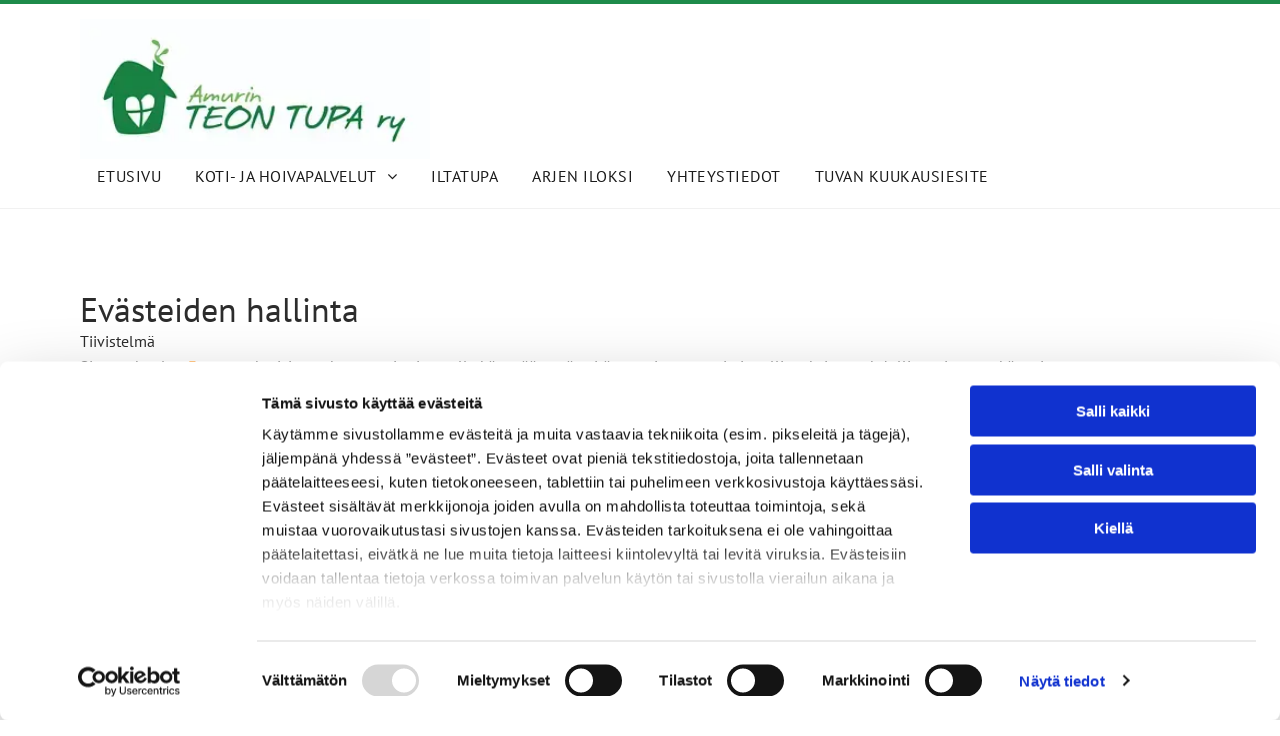

--- FILE ---
content_type: text/html;charset=utf-8
request_url: https://www.teory.fi/evaesteet
body_size: 21156
content:
<!doctype html >
<html xmlns="http://www.w3.org/1999/xhtml" lang="fi"
      class="">
<head>
    <meta charset="utf-8">
    




































<script type="text/javascript">
    window._currentDevice = 'desktop';
    window.Parameters = window.Parameters || {
        HomeUrl: 'https://www.teory.fi/',
        AccountUUID: '33b9ab6d201a4285b766419960a94367',
        SystemID: 'EU_PRODUCTION',
        SiteAlias: '64997201421e45f9a473a8e8627da59f',
        SiteType: atob('RFVEQU9ORQ=='),
        PublicationDate: 'Tue Dec 23 10:56:23 UTC 2025',
        ExternalUid: '492240',
        IsSiteMultilingual: false,
        InitialPostAlias: '',
        InitialPostPageUuid: '',
        InitialDynamicItem: '',
        DynamicPageInfo: {
            isDynamicPage: false,
            base64JsonRowData: 'null',
        },
        InitialPageAlias: 'evaesteet',
        InitialPageUuid: '5464b06281004fc2a36a24111f5ba9a2',
        InitialPageId: '34636663',
        InitialEncodedPageAlias: 'ZXZhZXN0ZWV0',
        InitialHeaderUuid: '7efd71abba574a33999bdf2864c23bbd',
        CurrentPageUrl: '',
        IsCurrentHomePage: false,
        AllowAjax: false,
        AfterAjaxCommand: null,
        HomeLinkText: 'Back To Home',
        UseGalleryModule: false,
        CurrentThemeName: 'Layout Theme',
        ThemeVersion: '500000',
        DefaultPageAlias: '',
        RemoveDID: true,
        WidgetStyleID: null,
        IsHeaderFixed: false,
        IsHeaderSkinny: false,
        IsBfs: true,
        StorePageAlias: 'null',
        StorePagesUrls: 'e30=',
        IsNewStore: 'false',
        StorePath: '',
        StoreId: 'null',
        StoreVersion: 0,
        StoreBaseUrl: '',
        StoreCleanUrl: true,
        StoreDisableScrolling: true,
        IsStoreSuspended: false,
        HasCustomDomain: true,
        SimpleSite: false,
        showCookieNotification: false,
        cookiesNotificationMarkup: 'null',
        translatedPageUrl: '',
        isFastMigrationSite: false,
        sidebarPosition: 'NA',
        currentLanguage: 'fi',
        currentLocale: 'fi',
        NavItems: '{}',
        errors: {
            general: 'There was an error connecting to the page.<br/> Make sure you are not offline.',
            password: 'Incorrect name/password combination',
            tryAgain: 'Try again'
        },
        NavigationAreaParams: {
            ShowBackToHomeOnInnerPages: true,
            NavbarSize: -1,
            NavbarLiveHomePage: 'https://www.teory.fi/',
            BlockContainerSelector: '.dmBody',
            NavbarSelector: '#dmNav:has(a)',
            SubNavbarSelector: '#subnav_main'
        },
        hasCustomCode: true,
        planID: '4502',
        customTemplateId: 'null',
        siteTemplateId: 'null',
        productId: 'DM_DIRECT',
        disableTracking: false,
        pageType: 'PRIVACY_PAGE',
        isRuntimeServer: true,
        isInEditor: false,
        hasNativeStore: false,
        defaultLang: 'fi',
        hamburgerMigration: null,
        isFlexSite: true
    };

    window.Parameters.LayoutID = {};
    window.Parameters.LayoutID[window._currentDevice] = 30;
    window.Parameters.LayoutVariationID = {};
    window.Parameters.LayoutVariationID[window._currentDevice] = 5;
</script>





















<!-- Injecting site-wide to the head -->




<!-- End Injecting site-wide to the head -->

<!-- Inject secured cdn script -->


<!-- ========= Meta Tags ========= -->
<!-- PWA settings -->
<script>
    function toHash(str) {
        var hash = 5381, i = str.length;
        while (i) {
            hash = hash * 33 ^ str.charCodeAt(--i)
        }
        return hash >>> 0
    }
</script>
<script>
    (function (global) {
    //const cacheKey = global.cacheKey;
    const isOffline = 'onLine' in navigator && navigator.onLine === false;
    const hasServiceWorkerSupport = 'serviceWorker' in navigator;
    if (isOffline) {
        console.log('offline mode');
    }
    if (!hasServiceWorkerSupport) {
        console.log('service worker is not supported');
    }
    if (hasServiceWorkerSupport && !isOffline) {
        window.addEventListener('load', function () {
            const serviceWorkerPath = '/runtime-service-worker.js?v=3';
            navigator.serviceWorker
                .register(serviceWorkerPath, { scope: './' })
                .then(
                    function (registration) {
                        // Registration was successful
                        console.log(
                            'ServiceWorker registration successful with scope: ',
                            registration.scope
                        );
                    },
                    function (err) {
                        // registration failed :(
                        console.log('ServiceWorker registration failed: ', err);
                    }
                )
                .catch(function (err) {
                    console.log(err);
                });
        });

        // helper function to refresh the page
        var refreshPage = (function () {
            var refreshing;
            return function () {
                if (refreshing) return;
                // prevent multiple refreshes
                var refreshkey = 'refreshed' + location.href;
                var prevRefresh = localStorage.getItem(refreshkey);
                if (prevRefresh) {
                    localStorage.removeItem(refreshkey);
                    if (Date.now() - prevRefresh < 30000) {
                        return; // dont go into a refresh loop
                    }
                }
                refreshing = true;
                localStorage.setItem(refreshkey, Date.now());
                console.log('refereshing page');
                window.location.reload();
            };
        })();

        function messageServiceWorker(data) {
            return new Promise(function (resolve, reject) {
                if (navigator.serviceWorker.controller) {
                    var worker = navigator.serviceWorker.controller;
                    var messageChannel = new MessageChannel();
                    messageChannel.port1.onmessage = replyHandler;
                    worker.postMessage(data, [messageChannel.port2]);
                    function replyHandler(event) {
                        resolve(event.data);
                    }
                } else {
                    resolve();
                }
            });
        }
    }
})(window);
</script>
<!-- Add manifest -->
<link rel="manifest" href="/manifest.json">
<!-- Tell the browser it's a PWA -->
<meta name="mobile-web-app-capable" content="yes">
<!-- Tell iOS it's a PWA -->
<meta name="apple-mobile-web-app-capable" content="yes">
<!-- End PWA settings -->



<link rel="canonical" href="https://www.teory.fi/evaesteet">

<meta id="view" name="viewport" content="initial-scale=1, minimum-scale=1, maximum-scale=5, viewport-fit=cover">
<meta name="apple-mobile-web-app-capable" content="yes">

<!--Add favorites icons-->

<link rel="apple-touch-icon"
      href="https://de.cdn-website.com/64997201421e45f9a473a8e8627da59f/dms3rep/multi/favicon+%2818%29+%281%29.png"/>

<link rel="icon" type="image/x-icon" href="https://de.cdn-website.com/64997201421e45f9a473a8e8627da59f/site_favicon_16_1742515094924.ico"/>

<!-- End favorite icons -->
<link rel="preconnect" href="https://le-de.cdn-website.com/"/>



<!-- render the required CSS and JS in the head section -->
<script id='d-js-dmapi'>
    window.SystemID = 'EU_PRODUCTION';

    if (!window.dmAPI) {
        window.dmAPI = {
            registerExternalRuntimeComponent: function () {
            },
            getCurrentDeviceType: function () {
                return window._currentDevice;
            },
            runOnReady: (ns, fn) => {
                const safeFn = dmAPI.toSafeFn(fn);
                ns = ns || 'global_' + Math.random().toString(36).slice(2, 11);
                const eventName = 'afterAjax.' + ns;

                if (document.readyState === 'complete') {
                    $.DM.events.off(eventName).on(eventName, safeFn);
                    setTimeout(function () {
                        safeFn({
                            isAjax: false,
                        });
                    }, 0);
                } else {
                    window?.waitForDeferred?.('dmAjax', () => {
                        $.DM.events.off(eventName).on(eventName, safeFn);
                        safeFn({
                            isAjax: false,
                        });
                    });
                }
            },
            toSafeFn: (fn) => {
                if (fn?.safe) {
                    return fn;
                }
                const safeFn = function (...args) {
                    try {
                        return fn?.apply(null, args);
                    } catch (e) {
                        console.log('function failed ' + e.message);
                    }
                };
                safeFn.safe = true;
                return safeFn;
            }
        };
    }

    if (!window.requestIdleCallback) {
        window.requestIdleCallback = function (fn) {
            setTimeout(fn, 0);
        }
    }
</script>

<!-- loadCSS function header.jsp-->






<script id="d-js-load-css">
/**
 * There are a few <link> tags with CSS resource in them that are preloaded in the page
 * in each of those there is a "onload" handler which invokes the loadCSS callback
 * defined here.
 * We are monitoring 3 main CSS files - the runtime, the global and the page.
 * When each load we check to see if we can append them all in a batch. If threre
 * is no page css (which may happen on inner pages) then we do not wait for it
 */
(function () {
  let cssLinks = {};
  function loadCssLink(link) {
    link.onload = null;
    link.rel = "stylesheet";
    link.type = "text/css";
  }
  
    function checkCss() {
      const pageCssLink = document.querySelector("[id*='CssLink']");
      const widgetCssLink = document.querySelector("[id*='widgetCSS']");

        if (cssLinks && cssLinks.runtime && cssLinks.global && (!pageCssLink || cssLinks.page) && (!widgetCssLink || cssLinks.widget)) {
            const storedRuntimeCssLink = cssLinks.runtime;
            const storedPageCssLink = cssLinks.page;
            const storedGlobalCssLink = cssLinks.global;
            const storedWidgetCssLink = cssLinks.widget;

            storedGlobalCssLink.disabled = true;
            loadCssLink(storedGlobalCssLink);

            if (storedPageCssLink) {
                storedPageCssLink.disabled = true;
                loadCssLink(storedPageCssLink);
            }

            if(storedWidgetCssLink) {
                storedWidgetCssLink.disabled = true;
                loadCssLink(storedWidgetCssLink);
            }

            storedRuntimeCssLink.disabled = true;
            loadCssLink(storedRuntimeCssLink);

            requestAnimationFrame(() => {
                setTimeout(() => {
                    storedRuntimeCssLink.disabled = false;
                    storedGlobalCssLink.disabled = false;
                    if (storedPageCssLink) {
                      storedPageCssLink.disabled = false;
                    }
                    if (storedWidgetCssLink) {
                      storedWidgetCssLink.disabled = false;
                    }
                    // (SUP-4179) Clear the accumulated cssLinks only when we're
                    // sure that the document has finished loading and the document 
                    // has been parsed.
                    if(document.readyState === 'interactive') {
                      cssLinks = null;
                    }
                }, 0);
            });
        }
    }
  

  function loadCSS(link) {
    try {
      var urlParams = new URLSearchParams(window.location.search);
      var noCSS = !!urlParams.get("nocss");
      var cssTimeout = urlParams.get("cssTimeout") || 0;

      if (noCSS) {
        return;
      }
      if (link.href && link.href.includes("d-css-runtime")) {
        cssLinks.runtime = link;
        checkCss();
      } else if (link.id === "siteGlobalCss") {
        cssLinks.global = link;
        checkCss();
      } 
      
      else if (link.id && link.id.includes("CssLink")) {
        cssLinks.page = link;
        checkCss();
      } else if (link.id && link.id.includes("widgetCSS")) {
        cssLinks.widget = link;
        checkCss();
      }
      
      else {
        requestIdleCallback(function () {
          window.setTimeout(function () {
            loadCssLink(link);
          }, parseInt(cssTimeout, 10));
        });
      }
    } catch (e) {
      throw e
    }
  }
  window.loadCSS = window.loadCSS || loadCSS;
})();
</script>



<script data-role="deferred-init" type="text/javascript">
    /* usage: window.getDeferred(<deferred name>).resolve() or window.getDeferred(<deferred name>).promise.then(...)*/
    function Def() {
        this.promise = new Promise((function (a, b) {
            this.resolve = a, this.reject = b
        }).bind(this))
    }

    const defs = {};
    window.getDeferred = function (a) {
        return null == defs[a] && (defs[a] = new Def), defs[a]
    }
    window.waitForDeferred = function (b, a, c) {
        let d = window?.getDeferred?.(b);
        d
            ? d.promise.then(a)
            : c && ["complete", "interactive"].includes(document.readyState)
                ? setTimeout(a, 1)
                : c
                    ? document.addEventListener("DOMContentLoaded", a)
                    : console.error(`Deferred  does not exist`);
    };
</script>
<style id="forceCssIncludes">
    /* This file is auto-generated from a `scss` file with the same name */

.videobgwrapper{overflow:hidden;position:absolute;z-index:0;width:100%;height:100%;top:0;left:0;pointer-events:none;border-radius:inherit}.videobgframe{position:absolute;width:101%;height:100%;top:50%;left:50%;transform:translateY(-50%) translateX(-50%);object-fit:fill}#dm video.videobgframe{margin:0}@media (max-width:767px){.dmRoot .dmPhotoGallery.newPhotoGallery:not(.photo-gallery-done){min-height:80vh}}@media (min-width:1025px){.dmRoot .dmPhotoGallery.newPhotoGallery:not(.photo-gallery-done){min-height:45vh}}@media (min-width:768px) and (max-width:1024px){.responsiveTablet .dmPhotoGallery.newPhotoGallery:not(.photo-gallery-done){min-height:45vh}}#dm [data-show-on-page-only]{display:none!important}#dmRoot div.stickyHeaderFix div.site_content{margin-top:0!important}#dmRoot div.stickyHeaderFix div.hamburger-header-container{position:relative}
    

</style>
<style id="cssVariables" type="text/css">
    :root {
  --color_1: rgba(255, 135, 0, 1);
  --color_2: rgba(44, 44, 44, 1);
  --color_3: rgba(27, 27, 27, 1);
  --color_4: rgba(38, 185, 98, 1);
  --color_5: rgba(255, 255, 255, 1);
  --color_6: rgba(0, 0, 0, 1);
  --color_7: rgba(0, 0, 0, 0);
  --color_8: rgba(231, 254, 246, 1);
  --max-content-width_1: 1200px;
}
</style>























<!-- Google Fonts Include -->













<!-- loadCSS function fonts.jsp-->



<link type="text/css" rel="stylesheet" href="https://de.cdn-website.com/fonts/css2?family=Oxygen:ital,wght@0,300;0,400;0,700&family=PT+Sans:ital,wght@0,400;0,700;1,400;1,700&amp;subset=latin-ext&amp;display=swap"  />





<!-- RT CSS Include d-css-runtime-flex-->
<link rel="stylesheet" type="text/css" href="https://static.cdn-website.com/mnlt/production/6042/_dm/s/rt/dist/css/d-css-runtime-flex.min.css" />

<!-- End of RT CSS Include -->

<link type="text/css" rel="stylesheet" href="https://de.cdn-website.com/WIDGET_CSS/8b46d75557846feec682723919f8370c.css" id="widgetCSS" />

<!-- Support `img` size attributes -->
<style>img[width][height] {
  height: auto;
}</style>

<!-- Support showing sticky element on page only -->
<style>
  body[data-page-alias="evaesteet"] #dm [data-show-on-page-only="evaesteet"] {
    display: block !important;
  }
</style>

<!-- This is populated in Ajax navigation -->
<style id="pageAdditionalWidgetsCss" type="text/css">
</style>




<!-- Site CSS -->
<link type="text/css" rel="stylesheet" href="https://de.cdn-website.com/64997201421e45f9a473a8e8627da59f/files/64997201421e45f9a473a8e8627da59f_1.min.css?v=42" id="siteGlobalCss" />



<style id="customWidgetStyle" type="text/css">
    
</style>
<style id="innerPagesStyle" type="text/css">
    
</style>


<style
        id="additionalGlobalCss" type="text/css"
>
</style>

<style id="pagestyle" type="text/css">
    @media all {
  *#dm .dmInner nav.u_1998592992 { color:black !important; }
}

</style>

<style id="pagestyleDevice" type="text/css">
    
</style>

<!-- Flex Sections CSS -->

 <style data-page-uuid="5464b06281004fc2a36a24111f5ba9a2" id="grid-styles-common-63bd85219866cc362278151e-5464b06281004fc2a36a24111f5ba9a2">@media all {
    
#\36 3bd85219866cc3622781521 {
    min-height: 8px;
    column-gap: 4%;
    row-gap: 24px;
    width: 100%;
    min-width: 4%;
    background-color: rgba(0, 0, 0, 0);
    padding-left: 0%;
    padding-bottom: 0%;
    padding-right: 0%;
    padding-top: 0%;
    margin-bottom: 0%;
    margin-right: 0%;
    margin-top: 0%;
    margin-left: 0%;
}
    
#\36 3bd85219866cc3622781520 {
    min-height: 320px;
    column-gap: 4%;
    row-gap: 24px;
    width: 100%;
    padding: 80px 40px 80px 40px;
    margin-bottom: 0%;
    margin-right: 0%;
    margin-top: 0%;
    margin-left: 0%;
}
    
#\36 3bd85219866cc362278151f {
    border-width: 0px;
    border-color: rgba(0, 0, 0, 1);
    border-style: solid;
    background-color: var(--color_5);
    background-image: initial;
}
    
#\36 3c7b8b76c596a2813341bc5 {
    height: auto;
}
    
#widget_41k {
    width: 100%;
    height: auto;
    max-width: 100%;
    order: 0;
    justify-self: auto;
    align-self: auto;
    grid-area: auto / auto / auto / auto;
}
    
#widget_f7h {
    width: 100%;
    height: auto;
    max-width: 100%;
}
    
#widget_9rt {
    width: auto;
    height: auto;
    position: relative;
    min-width: 10px;
    min-height: 10px;
    max-width: 100%;
}
}</style> 
 <style data-page-uuid="7efd71abba574a33999bdf2864c23bbd" data-is-header="true" id="grid-styles-common-flex-footer-7efd71abba574a33999bdf2864c23bbd">@media all {
    
#flex-footer {
    background-color: var(--color_1);
    border-style: solid;
    border-width: 1px 0 0 0;
    border-color: rgba(204, 204, 204, 1) rgba(0,0,0,0) rgba(0,0,0,0) rgba(0,0,0,0);
}
}</style> 
 <style data-page-uuid="7efd71abba574a33999bdf2864c23bbd" data-is-header="true" id="grid-styles-common-flex-header-7efd71abba574a33999bdf2864c23bbd">@media all {
    
#flex-header[data-changeable-on-scroll][data-scrolling] [data-widget-type="image"] img {
    transform: scale(1);
}
#flex-header {
    background-color: rgba(255,255,255,1);
    
    background-image: initial;
    box-shadow: none;
    border-style: solid;
    border-width: 4px 0 1px 0;
    border-color: rgba(29, 139, 74, 1) rgba(0,0,0,0) rgba(241,241,241,1) rgba(0,0,0,0);
    padding-top: 0px;
    padding-bottom: 0px;
}
#flex-header[data-changeable-on-scroll][data-scrolling] {
    padding-top: 5px;
    padding-bottom: 5px;
    background-color: var(--color_5);
}
}</style> 
 <style data-page-uuid="7efd71abba574a33999bdf2864c23bbd" data-is-header="true" id="grid-styles-common-472a3260-7efd71abba574a33999bdf2864c23bbd">@media all {
    
#\31 c7b47e3 {
    width: 350px;
    height: auto;
    max-width: 100%;
    justify-self: auto;
    order: 0;
    margin: 0px 0% 0px 0%;
    grid-area: auto / auto / auto / auto;
}
    
#\38 be8035f {
    justify-content: flex-start;
    width: 100%;
    min-width: 4%;
    min-height: 8px;
    column-gap: 6%;
    row-gap: 0px;
    flex-wrap: nowrap;
    padding-left: 0%;
    padding-bottom: 0%;
    padding-right: 0%;
    padding-top: 0%;
    margin-bottom: 0%;
    margin-right: 0%;
    margin-top: 0%;
    margin-left: 0%;
}
    
#\30 1b340a4 {
    min-height: 79px;
    column-gap: 0%;
    row-gap: 0px;
    width: 100%;
    flex-wrap: nowrap;
    padding: 15px 40px 15px 40px;
    margin-bottom: 0%;
    margin-right: 0%;
    margin-top: 0%;
    margin-left: 0%;
}
    
#\32 e9e2fdb {
    background-color: rgba(255,255,255,1);
    background-image: initial;
    border-style: solid;
    border-width: 0px 0 0 0;
    border-color: rgba(0,0,0,0) rgba(0,0,0,0) rgba(0,0,0,0) rgba(0,0,0,0);
}
    
#\34 e570853 {
    min-height: 8px;
    column-gap: 4%;
    row-gap: 24px;
    flex-direction: row;
    width: 10%;
    justify-content: flex-end;
    align-items: center;
    min-width: 4%;
    padding: 16px 16px 16px 16px;
    margin-bottom: 0%;
    margin-right: 0%;
    margin-top: 0%;
    margin-left: 0%;
}
    
#\36 bb7d553 svg {
    fill: rgba(27,27,27,1);
}
#\36 bb7d553 .hamburgerButton {
    background-color: rgba(0,0,0,0);
}
#\36 bb7d553 {
    width: 30px;
    height: 30px;
    max-width: 100%;
    order: 1;
}
    
#widget_cfi {
    width: 100%;
    height: auto;
    max-width: 100%;
    order: 2;
    align-self: auto;
    justify-self: auto;
    grid-area: auto / auto / auto / auto;
}
}</style> 
 <style data-page-uuid="7efd71abba574a33999bdf2864c23bbd" data-is-header="true" id="grid-styles-common-6367a4de-7efd71abba574a33999bdf2864c23bbd">@media all {
    
#cc0ec340 {
    min-height: 80px;
    column-gap: 0%;
    row-gap: 0px;
    width: 100%;
    padding-left: 2%;
    padding-right: 2%;
    flex-wrap: nowrap;
    padding-bottom: 0%;
    padding-top: 0%;
    margin-bottom: 0%;
    margin-right: 0%;
    margin-top: 0%;
    margin-left: 0%;
}
    
#da213fbf {
    min-height: 8px;
    column-gap: 4%;
    row-gap: 24px;
    flex-direction: row;
    width: 100%;
    justify-content: flex-start;
    align-items: center;
    min-width: 4%;
    padding: 16px 16px 16px 16px;
    margin-bottom: 0%;
    margin-right: 0%;
    margin-top: 0%;
    margin-left: 0%;
}
    
#widget_9s8 {
    width: 60px;
    height: auto;
    position: relative;
    min-width: 10px;
    min-height: 10px;
    max-width: 100%;
}
}</style> 
 <style data-page-uuid="7efd71abba574a33999bdf2864c23bbd" data-is-header="true" id="grid-styles-common-63a049320d35b55b4ef2a372-7efd71abba574a33999bdf2864c23bbd">@media all {
    
#\36 3a049320d35b55b4ef2a374 {
    min-height: 8px;
    column-gap: 4%;
    row-gap: 24px;
    width: 100%;
    min-width: 4%;
    background-color: rgba(0, 0, 0, 0);
    padding: 16px 16px 16px 16px;
    margin-bottom: 0%;
    margin-right: 0%;
    margin-top: 0%;
    margin-left: 0%;
}
    
#\36 3a049320d35b55b4ef2a376 {
    background-color: rgba(0,0,0,0);
    background-image: initial;
}
    
#\36 3a049320d35b55b4ef2a377 {
    min-height: 200px;
    padding-top: 2%;
    padding-bottom: 2%;
    column-gap: 4%;
    row-gap: 24px;
    width: 100%;
    padding-left: 0%;
    padding-right: 0%;
    margin-bottom: 0%;
    margin-right: 0%;
    margin-top: 0%;
    margin-left: 0%;
}
    
#\36 3a049ca0d35b55b4ef2a5c3 {
    width: 544px;
    height: auto;
    max-width: 100%;
    justify-self: auto;
    align-self: auto;
    order: 0;
    grid-area: auto / auto / auto / auto;
}
    
#\36 2d6a167a824ca526194d9a5 {
    background-color: rgba(232, 255, 133, 1);
}
    
#\38 b7b5578 svg {
    fill: rgba(27,27,27,1);
}
#\38 b7b5578 .hamburgerButton {
    background-color: rgba(0,0,0,0);
}
#\38 b7b5578 {
    width: 30px;
    height: 30px;
}
}</style> 
 <style data-page-uuid="7efd71abba574a33999bdf2864c23bbd" data-is-header="true" id="grid-styles-common-86023572-7efd71abba574a33999bdf2864c23bbd">@media all {
    
#\37 fc2e12f {
    padding-top: 16px;
    padding-left: 16px;
    padding-bottom: 16px;
    min-height: 8px;
    column-gap: 4%;
    row-gap: 24px;
    width: 100%;
    min-width: 4%;
    padding-right: 16px;
    align-items: flex-end;
    justify-content: center;
    margin-bottom: 0%;
    margin-right: 0%;
    margin-top: 0%;
    margin-left: 0%;
}
    
#\36 26a81e8 {
    padding-top: 0px;
    padding-bottom: 0px;
    min-height: 100px;
    column-gap: 4%;
    row-gap: 24px;
    width: 100%;
    padding-left: 0%;
    padding-right: 0%;
    margin-bottom: 0%;
    margin-right: 0%;
    margin-top: 0%;
    margin-left: 0%;
}
}</style> 
 <style data-page-uuid="7efd71abba574a33999bdf2864c23bbd" data-is-header="true" id="grid-styles-common-6406026c90e1521f6ecb0eca-7efd71abba574a33999bdf2864c23bbd">@media all {
    
#\36 406026c90e1521f6ecb0ecd {
    min-height: 8px;
    column-gap: 4%;
    row-gap: 24px;
    width: 100%;
    min-width: 4%;
    border-style: solid;
    border-width: 0 0 0 0;
    border-color: var(--color_5) #000000 #000000 #000000;
    padding: 16px 16px 16px 16px;
    margin-bottom: 0%;
    margin-right: 0%;
    margin-top: 0%;
    margin-left: 0%;
}
    
#\36 406026c90e1521f6ecb0ecc {
    min-height: 460px;
    padding-top: 4%;
    padding-bottom: 4%;
    column-gap: 4%;
    row-gap: 24px;
    width: 100%;
    padding-left: 0%;
    padding-right: 0%;
    margin-bottom: 0%;
    margin-right: 0%;
    margin-top: 0%;
    margin-left: 0%;
}
}</style> 
 <style data-page-uuid="7efd71abba574a33999bdf2864c23bbd" data-is-header="true" id="grid-styles-common-7d673988-7efd71abba574a33999bdf2864c23bbd">@media all {
    
#a07ee7cf {
    min-height: 8px;
    column-gap: 4%;
    row-gap: 24px;
    flex-direction: row;
    width: 100%;
    justify-content: flex-start;
    align-items: center;
    min-width: 4%;
    background-color: rgba(255,255,255,1);
    background-image: initial;
    padding: 16px 16px 16px 16px;
    margin-bottom: 0%;
    margin-right: 0%;
    margin-top: 0%;
    margin-left: 0%;
}
    
#d2474d72 {
    min-height: 80px;
    column-gap: 0%;
    row-gap: 0px;
    width: 100%;
    padding-left: 2%;
    padding-right: 2%;
    flex-wrap: nowrap;
    padding-bottom: 0%;
    padding-top: 0%;
    margin-bottom: 0%;
    margin-right: 0%;
    margin-top: 0%;
    margin-left: 0%;
}
    
#widget_pp0 {
    width: 280px;
    height: auto;
    max-width: 100%;
}
}</style> 
 <style data-page-uuid="7efd71abba574a33999bdf2864c23bbd" data-is-header="true" id="grid-styles-common-63da2bddeae8da42b2353671-7efd71abba574a33999bdf2864c23bbd">@media all {
    
#\36 3da2bddeae8da42b2353673 {
    min-height: 167px;
    column-gap: 0%;
    row-gap: 0px;
    width: 100%;
    flex-wrap: nowrap;
    padding: 40px 40px 40px 40px;
    margin-bottom: 0%;
    margin-right: 0%;
    margin-top: 0%;
    margin-left: 0%;
}
    
#\36 3da2bfbeae8da42b2353a45 {
    width: 53.304642857142845%;
    min-width: 4%;
    min-height: 8px;
    column-gap: 4%;
    row-gap: 15px;
    order: 2;
    justify-content: flex-start;
    padding-left: 0%;
    padding-bottom: 0%;
    padding-right: 0%;
    padding-top: 0%;
    margin-bottom: 0%;
    margin-right: 0%;
    margin-top: 0%;
    margin-left: 0%;
}
    
#\36 3c7b8b76c596a2813341bc5 {
    height: auto;
}
    
#group_5mc {
    align-items: center;
    width: 46.70%;
    min-width: 4%;
    min-height: 8px;
    column-gap: 4%;
    row-gap: 3px;
    order: 0;
    justify-content: flex-start;
    padding-left: 0%;
    padding-bottom: 0%;
    padding-right: 0%;
    padding-top: 0%;
    margin-bottom: 0%;
    margin-right: 0%;
    margin-top: 0%;
    margin-left: 0%;
}
    
#bffbf266 {
    width: 100%;
    height: auto;
    max-width: 100%;
    align-self: auto;
    justify-self: auto;
    order: 0;
    grid-area: auto / auto / auto / auto;
}
    
#\36 3da2bddeae8da42b2353672 {
    background-color: rgba(140, 186, 119, 1);
    background-image: initial;
}
    
#widget_p0s.flex-element.widget-wrapper > [data-element-type] {
    padding-left: 25px;
}
#widget_p0s {
    width: auto;
    height: auto;
    max-width: 100%;
    margin-bottom: 50px;
}
    
#widget_ndn {
    width: 9.82%;
    height: auto;
    max-width: 100%;
    align-self: stretch;
}
    
#widget_619 {
    width: 100%;
    height: auto;
    max-width: 100%;
}
}</style> 
 <style data-page-uuid="7efd71abba574a33999bdf2864c23bbd" data-is-header="true" id="grid-styles-common-d3e41c31-7efd71abba574a33999bdf2864c23bbd">@media all {
    
#\32 e839ad7 {
    min-height: 240px;
    column-gap: 4%;
    row-gap: 24px;
    max-width: none;
    width: 100%;
    flex-wrap: nowrap;
    padding-left: 0%;
    padding-bottom: 0%;
    padding-right: 0%;
    padding-top: 0%;
    margin-bottom: 0%;
    margin-right: 0%;
    margin-top: 0%;
    margin-left: 0%;
}
    
#\35 0d680f0 {
    grid-template-rows: minmax(300px, max-content);
    width: 100%;
    max-width: 100%;
}
    
#ed7ed7ca {
    min-height: 8px;
    column-gap: 4%;
    row-gap: 24px;
    width: 100%;
    min-width: 4%;
    padding-left: 0%;
    padding-bottom: 0%;
    padding-right: 0%;
    padding-top: 0%;
    margin-bottom: 0%;
    margin-right: 0%;
    margin-top: 0%;
    margin-left: 0%;
}
    
#widget_fjb.flex-element.widget-wrapper > [data-element-type].flexButton.dmWidget {
    padding: 1px 1px 1px 45px;
}
#widget_fjb {
    width: 45px;
    height: auto;
    max-width: 100%;
    order: 0;
    justify-self: end;
    align-self: end;
    min-height: 47px;
    margin: 40px 30px 30px 29.4375px;
    grid-area: 1 / 1 / 2 / 2;
}
}</style> 
 <style data-page-uuid="7efd71abba574a33999bdf2864c23bbd" data-is-header="true" id="grid-styles-desktop-flex-header-7efd71abba574a33999bdf2864c23bbd">@media (min-width: 1025px) {
}</style> 
 <style data-page-uuid="7efd71abba574a33999bdf2864c23bbd" data-is-header="true" id="grid-styles-desktop-63da2bddeae8da42b2353671-7efd71abba574a33999bdf2864c23bbd">@media (min-width: 1025px) {
    
#\36 3da2bfbeae8da42b2353a45 {
    order: 0;
}
}</style> 






<style id="globalFontSizeStyle" type="text/css">
    @media (min-width: 1025px) { [data-version] .size-20, [data-version] .font-size-20 {--font-size: 20;} }@media (min-width: 768px) and (max-width: 1024px) { [data-version] .t-size-20, [data-version] .t-font-size-20 {--font-size: 20;} }@media (max-width: 767px) { [data-version] .m-size-20, [data-version] .m-font-size-20 {--font-size: 20;} }
</style>
<style id="pageFontSizeStyle" type="text/css">
</style>




<style id="hideAnimFix">
  .dmDesktopBody:not(.editGrid) [data-anim-desktop]:not([data-anim-desktop='none']), .dmDesktopBody:not(.editGrid) [data-anim-extended] {
    visibility: hidden;
  }

  .dmDesktopBody:not(.editGrid) .dmNewParagraph[data-anim-desktop]:not([data-anim-desktop='none']), .dmDesktopBody:not(.editGrid) .dmNewParagraph[data-anim-extended] {
    visibility: hidden !important;
  }


  #dmRoot:not(.editGrid) .flex-element [data-anim-extended] {
    visibility: hidden;
  }

</style>




<style id="fontFallbacks">
    @font-face {
  font-family: "Oxygen Fallback";
  src: local('Arial');
  ascent-override: 101.1195%;
  descent-override: 23.2243%;
  size-adjust: 101.5487%;
  line-gap-override: 0%;
 }@font-face {
  font-family: "Helvetica Fallback";
  src: local('Arial');
  ascent-override: 77.002%;
  descent-override: 22.998%;
  line-gap-override: 0%;
 }@font-face {
  font-family: "PT Sans Fallback";
  src: local('Arial');
  ascent-override: 104.2579%;
  descent-override: 28.2664%;
  size-adjust: 97.6425%;
  line-gap-override: 0%;
 }
</style>


<!-- End render the required css and JS in the head section -->








<meta property="og:type" content="website">
<meta property="og:url" content="https://www.teory.fi/evaesteet">

  <title>
    Evaesteet
  </title>

  <script>






window.dataLayer = window.dataLayer|| [];
window.dataLayer.push({
"event": "pageload", 
"ga4-id": "G-T9EZCQWV42"
});


  

  

  </script>

  <meta name="twitter:card" content="summary"/>
  <meta name="twitter:title" content="Evaesteet"/>
  <meta name="twitter:image" content="https://le-de.cdn-website.com/64997201421e45f9a473a8e8627da59f/dms3rep/multi/opt/favicon+%2818%29-1920w.png"/>
  <meta property="og:title" content="Evaesteet"/>
  <meta property="og:image" content="https://le-de.cdn-website.com/64997201421e45f9a473a8e8627da59f/dms3rep/multi/opt/favicon+%2818%29-1920w.png"/>




<!-- SYS- RVVfUFJPRFVDVElPTg== -->
</head>





















<body id="dmRoot" data-page-alias="evaesteet"  class="dmRoot fix-mobile-scrolling flex-site dmResellerSite "
      style="padding:0;margin:0;"
      
     data-flex-site >
















<!-- ========= Site Content ========= -->
<div id="dm" class='dmwr'>
    
    <div class="dm_wrapper -var5 null ">
         <div dmwrapped="true" id="1901957768" class="dm-home-page" themewaschanged="true"> <div dmtemplateid="FlexHeader" data-responsive-name="FlexLayout" class="runtime-module-container dm-bfs dm-layout-sec hasAnimations hasStickyHeader inMiniHeaderMode rows-1200 hamburger-reverse dmPageBody d-page-1716942098 inputs-css-clean dmDHeader" id="dm-outer-wrapper" data-page-class="1716942098" data-soch="true" data-background-parallax-selector=".dmHomeSection1, .dmSectionParallex"> <div id="dmStyle_outerContainer" class="dmOuter"> <div id="dmStyle_innerContainer" class="dmInner"> <div class="dmLayoutWrapper standard-var dmStandardDesktop"> <div id="site_content"> <div id="dmFlexHeaderContainer" class="flex_hfcontainer"> <div id="flex-header" data-variation-id="variation0" data-sticky="true" role="banner"> <div data-auto="flex-section" id="1002247941" data-flex-id="472a3260" data-layout-section="" data-page-element-type="section" data-page-element-id="1320056608"> <div class="flex-widgets-container" id="1372553277"></div> 
 <section id="3d05df1b" class="flex-element section" data-auto="flex-element-section"> <div id="2e9e2fdb" class="flex-element grid" data-auto="flex-element-grid" data-layout-grid=""> <div id="01b340a4" class="flex-element group" data-auto="flex-element-group"> <div id="8be8035f" class="flex-element group" data-auto="flex-element-group"> <div id="1c7b47e3" class="flex-element widget-wrapper" data-auto="flex-element-widget-wrapper" data-widget-type="image" data-keep-proportion="true" data-external-id="1265310138"> <div class="imageWidget align-center u_1265310138" data-element-type="image" data-widget-type="image" id="1265310138" data-binding="W3siYmluZGluZ05hbWUiOiJpbWFnZSIsInZhbHVlIjoic2l0ZV9pbWFnZXMubG9nbyJ9XQ=="> <a href="/" id="1065436559"><img src="https://le-de.cdn-website.com/64997201421e45f9a473a8e8627da59f/dms3rep/multi/opt/logoryNormaali_950_341-1920w.webp" alt="Amurin Teon Tupa ry" id="1477428734" class="" data-dm-image-path="https://de.cdn-website.com/64997201421e45f9a473a8e8627da59f/dms3rep/multi/logoryNormaali_950_341.webp" width="1491" height="388" data-diy-image="" onerror="handleImageLoadError(this)"/></a> 
</div> 
</div> 
 <div id="6bb7d553" class="flex-element widget-wrapper" data-auto="flex-element-widget-wrapper" data-hidden-on-desktop="" data-widget-type="hamburgerButton" data-external-id="1132955114"> <button class="hamburgerButton" data-element-type="hamburgerButton" id="1132955114" aria-controls="hamburger-drawer" aria-expanded="false"> <svg width="100%" height="100%" version="1.1" viewbox="0 0 100 100" xmlns="http://www.w3.org/2000/svg" id="1423317364" class="svg u_1423317364" data-icon-custom="true"> <path d="m76 27.332h-52c-2.7617 0-5 2.2383-5 5s2.2383 5 5 5h52c2.7617 0 5-2.2383 5-5s-2.2383-5-5-5z"></path> 
 <path d="m76 45h-52c-2.7617 0-5 2.2383-5 5s2.2383 5 5 5h52c2.7617 0 5-2.2383 5-5s-2.2383-5-5-5z"></path> 
 <path d="m76 62.668h-52c-2.7617 0-5 2.2383-5 5s2.2383 5 5 5h52c2.7617 0 5-2.2383 5-5s-2.2383-5-5-5z"></path> 
</svg> 
</button> 
</div> 
 <div id="widget_cfi" class="flex-element widget-wrapper" data-auto="flex-element-widget-wrapper" data-widget-type="ONELinksMenu" data-hidden-on-tablet="" data-hidden-on-mobile="" data-external-id="1440688908"> <nav class="u_1440688908 effect-border main-navigation unifiednav dmLinksMenu" role="navigation" layout-main="horizontal_nav_layout_1" layout-sub="submenu_horizontal_2" data-show-vertical-sub-items="HOVER" id="1440688908" dmle_extension="onelinksmenu" data-element-type="onelinksmenu" data-logo-src="" alt="" data-nav-structure="HORIZONTAL" wr="true" icon="true" surround="true" adwords="" navigation-id="unifiedNav"> <ul role="menubar" class="unifiednav__container  " data-auto="navigation-pages"> <li role="menuitem" class=" unifiednav__item-wrap " data-auto="more-pages" data-depth="0"> <a href="/" class="unifiednav__item  dmUDNavigationItem_00  " target="" data-target-page-alias=""> <span class="nav-item-text " data-link-text="Etusivu" data-auto="page-text-style">Etusivu<span class="icon icon-angle-down"></span> 
</span> 
</a> 
</li> 
 <li role="menuitem" aria-haspopup="true" data-sub-nav-menu="true" class=" unifiednav__item-wrap " data-auto="more-pages" data-depth="0"> <a href="/koti--ja-hoivapalvelut" class="unifiednav__item  dmUDNavigationItem_010101897307  unifiednav__item_has-sub-nav" target="" data-target-page-alias=""> <span class="nav-item-text " data-link-text="Koti- ja hoivapalvelut" data-auto="page-text-style">Koti- ja hoivapalvelut<span class="icon icon-angle-down"></span> 
</span> 
</a> 
 <ul role="menu" aria-expanded="false" class="unifiednav__container unifiednav__container_sub-nav" data-depth="0" data-auto="sub-pages"> <li role="menuitem" class=" unifiednav__item-wrap " data-auto="more-pages" data-depth="1"> <a href="/koti--ja-hoivapalvelut/omaishoidon-tuki-palvelusetelilla" class="unifiednav__item  dmUDNavigationItem_010101793495  " target="" data-target-page-alias=""> <span class="nav-item-text " data-link-text="Omaishoidon tuki palvelusetelilla" data-auto="page-text-style">Omaishoidon tuki palvelusetelilla<span class="icon icon-angle-right"></span> 
</span> 
</a> 
</li> 
</ul> 
</li> 
 <li role="menuitem" class=" unifiednav__item-wrap " data-auto="more-pages" data-depth="0"> <a href="/iltatupa" class="unifiednav__item  dmUDNavigationItem_010101244753  " target="" data-target-page-alias=""> <span class="nav-item-text " data-link-text="Iltatupa" data-auto="page-text-style">Iltatupa<span class="icon icon-angle-down"></span> 
</span> 
</a> 
</li> 
 <li role="menuitem" class=" unifiednav__item-wrap " data-auto="more-pages" data-depth="0"> <a href="/arjen-iloksi" class="unifiednav__item  dmUDNavigationItem_010101834309  " target="" data-target-page-alias=""> <span class="nav-item-text " data-link-text="Arjen iloksi" data-auto="page-text-style">Arjen iloksi<span class="icon icon-angle-down"></span> 
</span> 
</a> 
</li> 
 <li role="menuitem" class=" unifiednav__item-wrap " data-auto="more-pages" data-depth="0"> <a href="/yhteystiedot" class="unifiednav__item  dmUDNavigationItem_01010113507  " target="" data-target-page-alias=""> <span class="nav-item-text " data-link-text="Yhteystiedot" data-auto="page-text-style">Yhteystiedot<span class="icon icon-angle-down"></span> 
</span> 
</a> 
</li> 
 <li role="menuitem" class=" unifiednav__item-wrap " data-auto="more-pages" data-depth="0"> <a href="/tuvan-kuukausiesite" class="unifiednav__item  dmUDNavigationItem_010101641916  " target="" data-target-page-alias=""> <span class="nav-item-text " data-link-text="Tuvan kuukausiesite" data-auto="page-text-style">Tuvan kuukausiesite<span class="icon icon-angle-down"></span> 
</span> 
</a> 
</li> 
</ul> 
</nav> 
</div> 
</div> 
 <div id="4e570853" class="flex-element group" data-auto="flex-element-group" data-hidden-on-desktop="" data-hidden-on-mobile="" data-hidden-on-tablet=""></div> 
</div> 
</div> 
</section> 
</div> 
 <div data-layout-section="" data-auto="flex-section" id="1299282873" data-flex-id="6367a4de" class="" data-hidden-on-desktop="true" data-hidden-on-tablet="true"> <div class="flex-widgets-container" id="1681732175"></div> 
 <section id="8294a4d1" class="flex-element section" data-auto="flex-element-section"> <div id="2f0f8441" class="flex-element grid" data-auto="flex-element-grid" data-layout-grid=""> <div id="cc0ec340" class="flex-element group" data-auto="flex-element-group" data-hidden-on-desktop="" data-hidden-on-tablet=""> <div id="da213fbf" class="flex-element group" data-auto="flex-element-group"> <div id="widget_9s8" class="flex-element widget-wrapper" data-auto="flex-element-widget-wrapper" data-widget-type="graphic" data-keep-proportion="true" data-external-id="1790730050"> <div class="graphicWidget graphicWidgetV2 graphicWidgetV3 u_1790730050" data-element-type="graphic" data-widget-type="graphic" id="1790730050"> <a href="tel:+358503580072" id="1483722730" file="false"> <svg width="100%" height="100%" version="1.1" viewbox="0 0 100 100" xmlns="http://www.w3.org/2000/svg" id="1467092794" class="svg u_1467092794" data-icon-custom="true"> <title id="1287471661">Amurin Teon Tupa ry</title> 
 <path d="m16.098 29.047c-0.27734-3.9453-0.39453-3.6523 2.4961-6.8594 7.707-8.5391 12.227-9.043 15.492-4.3047 0.03125 0.046876 0.058593 0.082032 0.09375 0.125 11.703 14.539 11.035 12.102 1.5898 26.965-0.42188 0.66406-0.44922 1.4492-0.070312 2.1406 5 9.1133 9.1523 13.266 18.262 18.262 0.69141 0.37891 1.4766 0.35547 2.1406-0.070312 14.863-9.4453 12.426-10.113 26.965 1.5898 0.042969 0.035157 0.082032 0.0625 0.125 0.09375 4.7383 3.2656 4.2344 7.7891-4.3047 15.492-3.207 2.8906-2.9141 2.7773-6.8594 2.4961-24.867-1.7578-54.172-31.062-55.93-55.93z" fill-rule="evenodd"></path> 
</svg> 
</a> 
</div> 
</div> 
</div> 
</div> 
</div> 
</section> 
</div> 
</div> 
 <div id="hamburger-drawer" class="hamburger-drawer layout-drawer" layout="5ff40d2f36ae4e5ea1bc96b2e2fcf67e===header" data-origin="side-reverse"> <div data-auto="flex-section" id="1099442592" data-flex-id="63a049320d35b55b4ef2a372" data-layout-section=""> <div class="flex-widgets-container" id="1247649854"></div> 
 <section id="63a049320d35b55b4ef2a373" class="flex-element section" data-auto="flex-element-section"> <div id="63a049320d35b55b4ef2a376" class="flex-element grid" data-auto="flex-element-grid" data-layout-grid=""> <div id="63a049320d35b55b4ef2a377" class="flex-element group" data-auto="flex-element-group"> <div id="63a049320d35b55b4ef2a374" class="flex-element group" data-auto="flex-element-group"> <div id="8b7b5578" class="flex-element widget-wrapper" data-auto="flex-element-widget-wrapper" data-widget-type="hamburgerButton" data-external-id="1464300935"> <button class="hamburgerButton" data-element-type="hamburgerButton" id="1464300935" aria-controls="hamburger-drawer" aria-expanded="false"> <svg width="100%" height="100%" version="1.1" viewbox="0 0 100 100" xmlns="http://www.w3.org/2000/svg" id="1175581300" class="svg u_1175581300" data-icon-custom="true"> <path d="m61.785 50 23.273-23.273c3.2539-3.2539 3.2539-8.5312 0-11.785s-8.5273-3.2539-11.785 0l-23.273 23.273-23.273-23.273c-3.25-3.2539-8.5312-3.2539-11.785 0s-3.2539 8.5312 0 11.785l23.273 23.273-23.273 23.273c-3.2539 3.2539-3.2539 8.5273 0 11.785 1.625 1.6289 3.7617 2.4414 5.8906 2.4414 2.1328 0 4.2656-0.8125 5.8906-2.4414l23.277-23.273 23.273 23.273c1.6289 1.6289 3.7617 2.4414 5.8906 2.4414 2.1328 0 4.2656-0.8125 5.8906-2.4414 3.2539-3.2539 3.2539-8.5273 0-11.785z"></path> 
</svg> 
</button> 
</div> 
 <div id="63a049ca0d35b55b4ef2a5c3" class="flex-element widget-wrapper" data-auto="flex-element-widget-wrapper" data-widget-type="ONELinksMenu" data-external-id="1998592992"> <nav class="u_1998592992 effect-border main-navigation unifiednav dmLinksMenu" role="navigation" layout-main="vertical_nav_layout_2" layout-sub="" data-show-vertical-sub-items="HIDE" id="1998592992" dmle_extension="onelinksmenu" data-element-type="onelinksmenu" data-logo-src="" alt="" data-nav-structure="VERTICAL" wr="true" icon="true" surround="true" adwords="" navigation-id="unifiedNav"> <ul role="menubar" class="unifiednav__container  " data-auto="navigation-pages"> <li role="menuitem" class=" unifiednav__item-wrap " data-auto="more-pages" data-depth="0"> <a href="/" class="unifiednav__item  dmUDNavigationItem_00  " target="" data-target-page-alias=""> <span class="nav-item-text " data-link-text="Etusivu" data-auto="page-text-style">Etusivu<span class="icon icon-angle-down"></span> 
</span> 
</a> 
</li> 
 <li role="menuitem" aria-haspopup="true" data-sub-nav-menu="true" class=" unifiednav__item-wrap " data-auto="more-pages" data-depth="0"> <a href="/koti--ja-hoivapalvelut" class="unifiednav__item  dmUDNavigationItem_010101897307  unifiednav__item_has-sub-nav" target="" data-target-page-alias=""> <span class="nav-item-text " data-link-text="Koti- ja hoivapalvelut" data-auto="page-text-style">Koti- ja hoivapalvelut<span class="icon icon-angle-down"></span> 
</span> 
</a> 
 <ul role="menu" aria-expanded="false" class="unifiednav__container unifiednav__container_sub-nav" data-depth="0" data-auto="sub-pages"> <li role="menuitem" class=" unifiednav__item-wrap " data-auto="more-pages" data-depth="1"> <a href="/koti--ja-hoivapalvelut/omaishoidon-tuki-palvelusetelilla" class="unifiednav__item  dmUDNavigationItem_010101793495  " target="" data-target-page-alias=""> <span class="nav-item-text " data-link-text="Omaishoidon tuki palvelusetelilla" data-auto="page-text-style">Omaishoidon tuki palvelusetelilla<span class="icon icon-angle-right"></span> 
</span> 
</a> 
</li> 
</ul> 
</li> 
 <li role="menuitem" class=" unifiednav__item-wrap " data-auto="more-pages" data-depth="0"> <a href="/iltatupa" class="unifiednav__item  dmUDNavigationItem_010101244753  " target="" data-target-page-alias=""> <span class="nav-item-text " data-link-text="Iltatupa" data-auto="page-text-style">Iltatupa<span class="icon icon-angle-down"></span> 
</span> 
</a> 
</li> 
 <li role="menuitem" class=" unifiednav__item-wrap " data-auto="more-pages" data-depth="0"> <a href="/arjen-iloksi" class="unifiednav__item  dmUDNavigationItem_010101834309  " target="" data-target-page-alias=""> <span class="nav-item-text " data-link-text="Arjen iloksi" data-auto="page-text-style">Arjen iloksi<span class="icon icon-angle-down"></span> 
</span> 
</a> 
</li> 
 <li role="menuitem" class=" unifiednav__item-wrap " data-auto="more-pages" data-depth="0"> <a href="/yhteystiedot" class="unifiednav__item  dmUDNavigationItem_01010113507  " target="" data-target-page-alias=""> <span class="nav-item-text " data-link-text="Yhteystiedot" data-auto="page-text-style">Yhteystiedot<span class="icon icon-angle-down"></span> 
</span> 
</a> 
</li> 
 <li role="menuitem" class=" unifiednav__item-wrap " data-auto="more-pages" data-depth="0"> <a href="/tuvan-kuukausiesite" class="unifiednav__item  dmUDNavigationItem_010101641916  " target="" data-target-page-alias=""> <span class="nav-item-text " data-link-text="Tuvan kuukausiesite" data-auto="page-text-style">Tuvan kuukausiesite<span class="icon icon-angle-down"></span> 
</span> 
</a> 
</li> 
</ul> 
</nav> 
</div> 
</div> 
</div> 
</div> 
</section> 
</div> 
 <div data-layout-section="" data-auto="flex-section" id="1373757235" data-flex-id="86023572"> <div class="flex-widgets-container" id="1802352512"></div> 
 <section id="85c4fdfd" class="flex-element section" data-auto="flex-element-section"> <div id="0d30bcfa" class="flex-element grid" data-auto="flex-element-grid" data-layout-grid=""> <div id="626a81e8" class="flex-element group" data-auto="flex-element-group"> <div id="7fc2e12f" class="flex-element group" data-auto="flex-element-group"></div> 
</div> 
</div> 
</section> 
</div> 
 <div data-auto="flex-section" id="1029527021" data-flex-id="6406026c90e1521f6ecb0eca" data-layout-section=""> <div class="flex-widgets-container" id="1659590659"></div> 
 <section id="6406026c90e1521f6ecb0ec9" class="flex-element section" data-auto="flex-element-section"> <div id="6406026c90e1521f6ecb0ecb" class="flex-element grid" data-auto="flex-element-grid" data-layout-grid=""> <div id="6406026c90e1521f6ecb0ecc" class="flex-element group" data-auto="flex-element-group"> <div id="6406026c90e1521f6ecb0ecd" class="flex-element group" data-auto="flex-element-group"></div> 
</div> 
</div> 
</section> 
</div> 
</div> 
 <div class="layout-drawer-overlay" id="layout-drawer-overlay"></div> 
</div> 
 <div dmwrapped="true" id="dmFirstContainer" class="dmBody u_dmStyle_template_evaesteet dm-home-page" themewaschanged="true"> <div id="allWrapper" class="allWrapper"><!-- navigation placeholders --> <div id="dm_content" class="dmContent" role="main"> <div dm:templateorder="170" class="dmHomeRespTmpl mainBorder dmRespRowsWrapper dmFullRowRespTmpl" id="1716942098"> <div data-auto="flex-section" id="1507551858" data-flex-id="63bd85219866cc362278151e" data-layout-section=""> <div class="flex-widgets-container" id="1865266723"></div> 
 <section id="63bd85219866cc362278151d" class="flex-element section" data-auto="flex-element-section"> <div id="63bd85219866cc362278151f" class="flex-element grid" data-auto="flex-element-grid" data-layout-grid=""> <div id="63bd85219866cc3622781520" class="flex-element group" data-auto="flex-element-group"> <div id="63bd85219866cc3622781521" class="flex-element group" data-auto="flex-element-group"> <div id="widget_41k" class="flex-element widget-wrapper" data-auto="flex-element-widget-wrapper" data-widget-type="paragraph" data-external-id="1865399702"> <div class="dmNewParagraph" data-element-type="paragraph" data-version="5" id="1865399702" style=""> <h1 style="line-height: 1.2em;"><span style="color:rgb(44, 44, 44);display:unset;font-family:'PT Sans', 'PT Sans Fallback';">Ev&auml;steiden hallinta</span><span style="display: initial;"><br/></span></h1> 
</div> 
</div> 
 <div id="widget_f7h" class="flex-element widget-wrapper" data-auto="flex-element-widget-wrapper" data-widget-type="paragraph" data-external-id="1910906338"> <div class="dmNewParagraph" data-element-type="paragraph" data-version="5" id="1910906338" style=""><p class="m-text-align-left"><span style="display: initial;">Tiivistelm&auml;</span></p><p class="m-text-align-left"><span class="" style="display: initial;"><span style="display: initial;">Sivusto kuuluu</span> 
</span><a href="https://www.fonecta.fi/ehdot-ja-tietosuoja/evasteet" target="_blank" runtime_url="https://www.fonecta.fi/ehdot-ja-tietosuoja/evasteet" style="display: initial;">Fonectan</a><span class="" style="display: initial;"> <span style="display: initial;">kotisivuverkostoon, ja sivustolla k&auml;ytet&auml;&auml;n ev&auml;steit&auml; mm. sivuston toiminnallisuuksien mahdollistamiseen sek&auml; mainonnan kohdentamiseen. K&auml;ytt&auml;j&auml; voi halutessaan est&auml;&auml; tai tyhjent&auml;&auml; ev&auml;steet selaimen asetusten avulla taikka kielt&auml;yty&auml;</span> 
</span><a href="https://www.fonecta.fi/ehdot-ja-tietosuoja/evasteet" target="_blank" runtime_url="https://www.fonecta.fi/ehdot-ja-tietosuoja/evasteet" style="display: initial;">mainonnan kohdentamisesta vierailemalla mainonnan kohdentamisessa k&auml;ytettyjen kumppanien opt out &ndash;sivustoilla</a><span style="display: initial;">. K&auml;ytt&auml;j&auml;n jatkettua sivuston selaamista h&auml;nelle annetun informaation ja tarjottujen vaikutusmahdollisuuksien j&auml;lkeen, k&auml;ytt&auml;j&auml; hyv&auml;ksyy ev&auml;steiden asettamisen.</span></p><p class="m-text-align-left"><span style="display: initial;">&nbsp;</span></p><p class="m-text-align-left"><span style="display: initial;">Ev&auml;steiden k&auml;ytt&ouml;</span></p><p class="m-text-align-left"><span style="display: initial;">Ev&auml;ste on pieni nimet&ouml;n k&auml;ytt&auml;j&auml;kohtainen tekstitiedosto, joka tallentuu k&auml;ytt&auml;j&auml;n verkkoselaimeen. Ev&auml;ste sis&auml;lt&auml;&auml; yksil&ouml;llisen tunnisteen, jonka avulla voidaan tunnistaa sivustolla vieraileva verkkoselain (esim. k&auml;ytt&auml;j&auml;n palatessa aiemmin vierailemalleen sivustolle). Ev&auml;stett&auml; voi my&ouml;hemmin k&auml;ytt&auml;&auml; vain sen tallentanut palvelin, eik&auml; siit&auml; aiheudu vahinkoa k&auml;ytt&auml;j&auml;n laitteelle. Pelk&auml;n ev&auml;steen avulla ei voida tunnistaa k&auml;ytt&auml;j&auml;&auml; henkil&ouml;kohtaisesti.</span></p><p class="m-text-align-left"><span style="display: initial;">&nbsp;</span></p><p class="m-text-align-left"><span style="display: initial;">Ker&auml;&auml;mme ev&auml;steiden avulla tietoja siit&auml;, miten ja milloin sivustoamme k&auml;ytet&auml;&auml;n: esimerkiksi milt&auml; sivulta k&auml;ytt&auml;j&auml; on siirtynyt sivustolle, milloin ja mit&auml; verkkosivujamme k&auml;ytt&auml;j&auml; on selannut, mit&auml; selainta k&auml;ytt&auml;j&auml; k&auml;ytt&auml;&auml;, mik&auml; on k&auml;ytt&auml;j&auml;n n&auml;yt&ouml;n tarkkuus, laitteen k&auml;ytt&ouml;j&auml;rjestelm&auml; ja sen versio sek&auml; IP-osoite.</span></p><p class="m-text-align-left"><span style="display: initial;">&nbsp;</span></p><p class="m-text-align-left"><span style="display: initial;">Ev&auml;steet jaetaan l&auml;ht&ouml;kohtaisesti istuntokohtaisiin ja pysyviin ev&auml;steisiin, istuntokohtaiset ev&auml;steet vanhenevat k&auml;ytt&auml;j&auml;n lopettaessa web-palvelun, pysyv&auml;t ev&auml;steet s&auml;ilyv&auml;t selaimessa tietyn aikaa tai kunnes k&auml;ytt&auml;j&auml; poistaa ne. Ev&auml;steet helpottavat sivustojen k&auml;ytt&ouml;&auml; ja mahdollistavat tiettyj&auml; toiminnallisuuksia, kuten istunnon muistamisen, sivustojen k&auml;ytt&auml;j&auml;kohtaisen personoinnin ja helpon tunnistautumisen palveluun.</span></p><p class="m-text-align-left"><span style="display: initial;">&nbsp;</span></p><p class="m-text-align-left"><span style="display: initial;">Ns. ensimm&auml;isen osapuolen ev&auml;steet ovat osoitepalkissa n&auml;kyv&auml;n sivuston asettamia. N&auml;iden lis&auml;ksi palveluissamme k&auml;ytet&auml;&auml;n ns. kolmannen osapuolien, kuten mainosverkostojen, mittaus- ja seurantapalveluiden tarjoajien, mainosteknologiatoimittajien sek&auml; sosiaalisen median palveluiden, ev&auml;steit&auml;.</span></p><p class="m-text-align-left"><span style="display: initial;">&nbsp;</span></p><p class="m-text-align-left"><span style="display: initial;">K&auml;ytt&ouml;tarkoitukset</span></p><p class="m-text-align-left"><span style="display: initial;">K&auml;yt&auml;mme ev&auml;steit&auml; palveluidemme toiminnallisuuksien mahdollistamiseen, sivuston k&auml;yt&ouml;n analysointiin ja k&auml;ytt&ouml;kokemuksen optimointiin, tuotekehitykseen ja raportointiin sek&auml; mainonnan kohdentamiseen. Ev&auml;steiden avulla palvelujemme k&auml;ytt&ouml; on k&auml;ytt&auml;j&auml;lle helpompaa ja esitetty mainonta on tarkoituksenmukaisempaa ja k&auml;ytt&auml;j&auml;n todenn&auml;k&ouml;isten mielenkiinnonkohteiden mukaan r&auml;&auml;t&auml;l&ouml;ity&auml;.</span></p><p class="m-text-align-left"><span style="display: initial;">&nbsp;</span></p><p class="m-text-align-left"><span class="" style="display: initial;"><span style="display: initial;">Sivustolta ker&auml;ttyj&auml; tietoja k&auml;ytet&auml;&auml;n kohderyhmien muodostamiseen Fonectan verkostossa sek&auml; jo olevien kohdeyleis&ouml;jen laajentamiseen ns. Look-a-like mallintamisella. Kohderyhm&auml;tietoa voidaan jakaa kolmansille osapuolille, jotka haluavat tarjota k&auml;ytt&auml;j&auml;lle mainontaa, jonka arvioidaan olevan todenn&auml;k&ouml;isesti k&auml;ytt&auml;j&auml;&auml; kiinnostavaa. N&auml;m&auml; kolmannet osapuolet voivat yhdist&auml;&auml; Fonectan mainosverkostoon kuuluvien sivustojen k&auml;ytt&auml;ji&auml; kuvaavaa kohderyhm&auml;tietoa omiin tietoihinsa ostaakseen mainostilaa juuri silt&auml; sivustolta, jossa vierailee mainostajan tuotteista tai palveluista kiinnostuneet k&auml;ytt&auml;j&auml;t. Lis&auml;tietoja saa Fonectan sivuilta osoitteesta:</span> 
</span><a href="https://www.fonecta.fi/info/hyodyllista-tietoa/tietoa-evasteista/" target="_blank" runtime_url="https://www.fonecta.fi/info/hyodyllista-tietoa/tietoa-evasteista/" style="display: initial;">https://www.fonecta.fi/info/hyodyllista-tietoa/tietoa-evasteista/</a></p><p class="m-text-align-left"><strong style="color: var(--color_3); font-weight: bold; display: initial;"><br/></strong><span style="display: initial;">Vaikutusmahdollisuudet</span></p><p class="m-text-align-left"><span style="display: initial;">K&auml;ytt&auml;m&auml;ll&auml; verkkosivujamme annat suostumuksesi edell&auml; kuvatun kaltaiseen tietojenk&auml;sittelyyn. Voit halutessasi est&auml;&auml; ev&auml;steiden k&auml;yt&ouml;n tai selata sivustoja yksityisell&auml; selauksella (&rdquo;Private Browsing&rdquo;, &rdquo;Incognito&rdquo; tai &rdquo;InPrivate&rdquo;) niin, ettei sivuista, joilla olet k&auml;ynyt, tallenneta tietoja ev&auml;steiden avulla. Huomioithan kuitenkin, ett&auml; monet internet-sivustot eiv&auml;t toimi kunnolla ilman ev&auml;steit&auml;.</span></p><p class="m-text-align-left"><span style="display: initial;">&nbsp;</span></p><p class="m-text-align-left"><span style="display: initial;">Voit tyhjent&auml;&auml; ev&auml;stehistorian verkkoselaimen asetuksista. T&auml;ll&ouml;in verkkoselaimeen tallennettu tunniste sek&auml; siihen perustuva verkkok&auml;ytt&auml;ytymisprofiili poistuu. Toimenpide ei est&auml; uusien ev&auml;steiden tallentumista selaimeen. Lis&auml;tietoja ev&auml;steiden poistamisesta ja est&auml;misest&auml; saa k&auml;ytt&auml;m&auml;si selaimen valmistajan ohjeista.</span></p><p class="m-text-align-left"><span style="display: initial;">&nbsp;</span></p><p class="m-text-align-left"><span class="" style="display: initial;"><span style="display: initial;">Voit kielt&auml;yty&auml; kolmansien osapuolien mainonnan kohdentamisesta</span> 
</span><a href="https://www.youronlinechoices.com/fi/" target="_blank" runtime_url="https://www.youronlinechoices.com/fi/" style="display: initial;">Your Online Choices</a><span class="" style="display: initial;"> <span style="display: initial;">&ndash; sivustolla. Fonectan k&auml;ytt&auml;m&auml;t kumppanit sek&auml; linkit sivuille, joissa mainonnan kohdentamisen voi est&auml;&auml;, on listattu osoitteessa:</span> 
</span><a href="https://www.fonecta.fi/info/hyodyllista-tietoa/tietoa-evasteista/" target="_blank" runtime_url="https://www.fonecta.fi/info/hyodyllista-tietoa/tietoa-evasteista/" style="display: initial;">https://www.fonecta.fi/info/hyodyllista-tietoa/tietoa-evasteista/</a></p><p class="m-text-align-left"><span style="display: initial;">&nbsp;</span></p><p class="m-text-align-left"><span style="display: initial;">Huomioithan, ett&auml; ev&auml;steisiin liittyv&auml;t valinnat ovat selainkohtaisia eli jos k&auml;yt&ouml;ss&auml;si on useampi selain ja/tai p&auml;&auml;telaite, joudut tekem&auml;&auml;n valinnat niiden osalta yksitellen.</span></p></div> 
</div> 
 <div id="widget_9rt" class="flex-element widget-wrapper" data-auto="flex-element-widget-wrapper" data-widget-type="custom" data-external-id="1878432483"> <div class="widget-7bdc0f dmCustomWidget" data-lazy-load="true" data-title="" id="1878432483" dmle_extension="custom_extension" data-element-type="custom_extension" icon="false" surround="false" data-widget-id="7bdc0f9fcfa54275953f3bd2eaa2281d" data-widget-version="15" data-widget-config="e30="></div> 
</div> 
</div> 
</div> 
</div> 
</section> 
</div> 
</div> 
</div> 
</div> 
</div> 
 <div class="dmFooterContainer flex_hfcontainer"> <div id="flex-footer" role="contentinfo"> <div data-layout-section="" data-auto="flex-section" id="1082478238" data-flex-id="7d673988" class="" data-hidden-on-desktop="true" data-hidden-on-tablet="true"> <div class="flex-widgets-container" id="1483190342"></div> 
 <section id="a277b963" class="flex-element section" data-auto="flex-element-section"> <div id="5d0d8378" class="flex-element grid" data-auto="flex-element-grid" data-layout-grid=""> <div id="d2474d72" class="flex-element group" data-auto="flex-element-group" data-hidden-on-desktop="" data-hidden-on-tablet=""> <div id="a07ee7cf" class="flex-element group" data-auto="flex-element-group"> <div id="widget_pp0" class="flex-element widget-wrapper" data-auto="flex-element-widget-wrapper" data-widget-type="link" data-external-id="1562160951"> <a data-display-type="block" class="align-center dmButtonLink dmWidget dmWwr default dmOnlyButton dmDefaultGradient flexButton flexButtonIcon u_1562160951" file="false" href="tel:+358503580072" data-element-type="dButtonLinkId" id="1562160951"> <span class="iconBg" aria-hidden="true" id="1907315299"> <span class="icon hasFontIcon icon-star" id="1117252915"></span> 
</span> 
 <span class="text" id="1418798048">Soita nyt!</span> 
</a> 
</div> 
</div> 
</div> 
</div> 
</section> 
</div> 
 <div data-auto="flex-section" id="1755561873" data-flex-id="63da2bddeae8da42b2353671" data-layout-section=""> <div class="flex-widgets-container" id="1245219930"></div> 
 <section id="63da2bddeae8da42b2353670" class="flex-element section" data-auto="flex-element-section"> <div id="63da2bddeae8da42b2353672" class="flex-element grid" data-auto="flex-element-grid" data-layout-grid=""> <div id="63da2bddeae8da42b2353673" class="flex-element group" data-auto="flex-element-group"> <div id="group_5mc" class="flex-element group" data-auto="flex-element-group"> <div id="bffbf266" class="flex-element widget-wrapper" data-auto="flex-element-widget-wrapper" data-widget-type="paragraph" data-external-id="1379961827"> <div class="dmNewParagraph" data-element-type="paragraph" data-version="5" id="1379961827" style=""><p class="m-text-align-center t-size-20 size-20 m-size-20" style="line-height: 1.6em;"><strong class="t-font-size-20 font-size-20 m-font-size-20" t-font-size-set="true" style="display: initial; font-weight: bold; color: rgb(255, 255, 255);" m-font-size-set="true">Amurin Teon Tupa ry</strong><strong class="t-font-size-20 font-size-20 m-font-size-20" t-font-size-set="true" style="display: initial; font-weight: 700; color: rgb(255, 255, 255);" m-font-size-set="true"><br/></strong><span t-font-size-set="true" class="t-font-size-20 font-size-20 m-font-size-20" style="display: initial; font-weight: normal; color: rgb(255, 255, 255);" m-font-size-set="true">Satakunnankatu 38<br/></span></p><p class="m-text-align-center t-size-20 size-20 m-size-20" style="line-height: 1.6em;"><span class="t-font-size-20 font-size-20 m-font-size-20" t-font-size-set="true" style="display: initial; font-weight: normal; color: rgb(255, 255, 255);" m-font-size-set="true">33210 Tampere</span></p></div> 
</div> 
</div> 
 <div id="63da2bfbeae8da42b2353a45" class="flex-element group" data-auto="flex-element-group"> <div id="widget_p0s" class="flex-element widget-wrapper" data-auto="flex-element-widget-wrapper" data-widget-type="paragraph" data-external-id="1354511342"> <div class="dmNewParagraph u_1354511342" data-element-type="paragraph" data-version="5" id="1354511342" style=""><p class="m-text-align-center m-size-20 text-align-left t-size-20 size-20"><span class="m-font-size-20 font-size-20 t-font-size-20" m-font-size-set="true" t-font-size-set="true" style="color: rgb(241, 241, 241); display: unset;">&nbsp;</span><a href="tel:+358503580072" target="_blank" m-font-size-set="true" t-font-size-set="true" class="m-font-size-20 font-size-20 t-font-size-20" style="color: rgb(241, 241, 241); display: unset;">050 358 0072 Ma-To klo 9-12&nbsp; Kotipalvelun neuvonta ja ohjaus</a></p></div> 
</div> 
 <div id="widget_ndn" class="flex-element widget-wrapper" data-auto="flex-element-widget-wrapper" data-widget-type="socialhub" data-external-id="1581158848"> <div class="align-center text-align-center u_1581158848 dmSocialHub gapSpacing" id="1581158848" dmle_extension="social_hub" data-element-type="social_hub" wr="true" networks="" icon="true" surround="true" adwords=""> <div class="socialHubWrapper"> <div class="socialHubInnerDiv "> <a href="https://www.facebook.com/Iltatupa-toiminta-Amurin-Teon-Tupa-ry-139907739756243/" target="_blank" dm_dont_rewrite_url="true" aria-label="facebook" onclick="dm_gaq_push_event &amp;&amp; dm_gaq_push_event(&apos;socialLink&apos;, &apos;click&apos;, &apos;Facebook&apos;)"> <span class="dmSocialFacebook dm-social-icons-facebook oneIcon socialHubIcon style8" aria-hidden="true" data-hover-effect=""></span> 
</a> 
</div> 
</div> 
</div> 
</div> 
 <div id="widget_619" class="flex-element widget-wrapper" data-auto="flex-element-widget-wrapper" data-widget-type="paragraph" data-external-id="1043989815"> <div class="dmNewParagraph" data-element-type="paragraph" data-version="5" id="1043989815" style=""><p class="m-text-align-center t-size-20 m-size-20 size-20" style="line-height: 1.6em;"><a href="/evaesteet" runtime_url="/evaesteet" type="page" class="t-font-size-20 font-size-20 m-font-size-20" t-font-size-set="true" m-font-size-set="true" style="color: rgb(241, 241, 241); font-weight: inherit; display: unset;">Ev&auml;steiden hallinta</a></p></div> 
</div> 
</div> 
</div> 
</div> 
</section> 
</div> 
</div> 
</div> 
 <div id="dmFlexStickyContainer" class="flex_hfcontainer"> <div id="flex-sticky"> <div data-layout-section="" data-auto="flex-section" id="1888126360" data-flex-id="d3e41c31"> <div class="flex-widgets-container" id="1298593339"></div> 
 <section id="55d9fd04" class="flex-element section" data-auto="flex-element-section" parent-container="flex-sticky"> <div id="66990907" class="flex-element grid" data-auto="flex-element-grid" data-layout-grid=""> <div id="2e839ad7" class="flex-element group" data-auto="flex-element-group" parent-container="flex-sticky"> <div id="ed7ed7ca" class="flex-element group" data-auto="flex-element-group" parent-container="flex-sticky"> <div id="50d680f0" class="flex-element inner-grid" data-auto="flex-element-inner-grid" parent-container="flex-sticky"> <div id="widget_fjb" class="flex-element widget-wrapper" data-auto="flex-element-widget-wrapper" data-widget-type="link" data-external-id="1172958597"> <a data-display-type="block" class="u_1172958597 align-center dmButtonLink dmWidget dmWwr default dmOnlyButton dmDefaultGradient flexButton" file="false" href="#dm" data-element-type="dButtonLinkId" id="1172958597" data-buttonstyle="FLAT_ROUND_ICON" icon-name="icon-chevron-up"> <span class="iconBg" aria-hidden="true" id="1574442860"> <span class="icon hasFontIconstar hasFontIcon icon-chevron-up" id="1622210872"></span> 
</span> 
 <span class="text" id="1835985175"></span> 
</a> 
</div> 
</div> 
</div> 
</div> 
</div> 
</section> 
</div> 
</div> 
</div> 
</div> 
</div> 
</div> 
</div> 
</div> 
</div> 

    </div>
</div>
<!--  Add full CSS and Javascript before the close tag of the body if needed -->
 <style data-page-uuid="7efd71abba574a33999bdf2864c23bbd" data-is-header="true" id="grid-styles-tablet_implicit-flex-header-7efd71abba574a33999bdf2864c23bbd">@media (min-width: 768px) and (max-width: 1024px) {
}</style> 
 <style data-page-uuid="5464b06281004fc2a36a24111f5ba9a2" id="grid-styles-tablet-63bd85219866cc362278151e-5464b06281004fc2a36a24111f5ba9a2">@media (min-width: 768px) and (max-width: 1024px) {
    
#\36 3bd85219866cc3622781520 {
    padding: 40px 30px 40px 30px;
}
}</style> 
 <style data-page-uuid="7efd71abba574a33999bdf2864c23bbd" data-is-header="true" id="grid-styles-tablet-flex-footer-7efd71abba574a33999bdf2864c23bbd">@media (min-width: 768px) and (max-width: 1024px) {
    
#flex-footer {
}
}</style> 
 <style data-page-uuid="7efd71abba574a33999bdf2864c23bbd" data-is-header="true" id="grid-styles-tablet-flex-header-7efd71abba574a33999bdf2864c23bbd">@media (min-width: 768px) and (max-width: 1024px) {
    
#flex-header {
    padding-top: 0px;
    margin-top: 0px;
    
    padding-left: 0%;
    padding-right: 0%;
    margin-right: 0%;
    margin-left: 0%;
}
}</style> 
 <style data-page-uuid="7efd71abba574a33999bdf2864c23bbd" data-is-header="true" id="grid-styles-tablet-472a3260-7efd71abba574a33999bdf2864c23bbd">@media (min-width: 768px) and (max-width: 1024px) {
    
#\31 c7b47e3 {
    width: 159px;
    height: auto;
    order: 0;
}
    
#\38 be8035f {
    width: 100.00116597014926%;
    margin-left: -0.0011659701492537314%;
    justify-content: flex-start;
    order: 0;
    min-height: 8px;
}
    
#\30 1b340a4 {
    padding-left: 30px;
    padding-right: 30px;
    min-height: 87px;
    flex-direction: row;
    flex-wrap: nowrap;
}
    
#\34 e570853 {
    order: 3;
    width: 50.00058298507463%;
    min-height: 8px;
}
    
#\36 bb7d553 {
    justify-self: auto;
    align-self: flex-end;
    order: 1;
    width: 45px;
    height: 45px;
    margin: 0px 0px 0px 0px;
    grid-area: auto / auto / auto / auto;
}
    
#widget_cfi {
    order: 2;
}
}</style> 
 <style data-page-uuid="7efd71abba574a33999bdf2864c23bbd" data-is-header="true" id="grid-styles-tablet-6367a4de-7efd71abba574a33999bdf2864c23bbd">@media (min-width: 768px) and (max-width: 1024px) {
    
#cc0ec340 {
    padding-left: 4%;
    padding-right: 4%;
}
}</style> 
 <style data-page-uuid="7efd71abba574a33999bdf2864c23bbd" data-is-header="true" id="grid-styles-tablet-63a049320d35b55b4ef2a372-7efd71abba574a33999bdf2864c23bbd">@media (min-width: 768px) and (max-width: 1024px) {
    
#\36 3a049320d35b55b4ef2a374 {
    justify-content: flex-start;
    padding-top: 20px;
    flex-direction: column;
    flex-wrap: nowrap;
}
    
#\36 3a049320d35b55b4ef2a377 {
    min-height: 50vh;
    padding: 0% 4% 0% 4%;
}
    
#\36 3a049ca0d35b55b4ef2a5c3 {
    align-self: center;
    width: 100%;
    max-width: 100%;
    margin: 0px 0% 0px 0%;
}
    
#\38 b7b5578 {
    align-self: flex-end;
    justify-self: auto;
    order: 0;
    margin: 0px 0% 0px 0%;
    grid-area: auto / auto / auto / auto;
}
}</style> 
 <style data-page-uuid="7efd71abba574a33999bdf2864c23bbd" data-is-header="true" id="grid-styles-tablet-6406026c90e1521f6ecb0eca-7efd71abba574a33999bdf2864c23bbd">@media (min-width: 768px) and (max-width: 1024px) {
    
#\36 406026c90e1521f6ecb0ecc {
    min-height: 81px;
    padding: 0% 4% 0% 4%;
}
    
#\36 406026c90e1521f6ecb0ecd {
    justify-content: flex-end;
    padding-bottom: 16px;
}
}</style> 
 <style data-page-uuid="7efd71abba574a33999bdf2864c23bbd" data-is-header="true" id="grid-styles-tablet-7d673988-7efd71abba574a33999bdf2864c23bbd">@media (min-width: 768px) and (max-width: 1024px) {
    
#d2474d72 {
    padding-left: 4%;
    padding-right: 4%;
}
}</style> 
 <style data-page-uuid="7efd71abba574a33999bdf2864c23bbd" data-is-header="true" id="grid-styles-tablet-63da2bddeae8da42b2353671-7efd71abba574a33999bdf2864c23bbd">@media (min-width: 768px) and (max-width: 1024px) {
    
#\36 3da2bfbeae8da42b2353a45 {
    width: 49%;
    min-height: 8px;
    row-gap: 0px;
    align-items: flex-start;
    order: 3;
    margin: 0% 0% 0% 0%;
}
    
#group_5mc {
    order: 2;
    width: 49%;
    min-height: 8px;
    row-gap: 0px;
    align-items: flex-start;
    margin: 0% 0% 0% 0%;
}
    
#\36 3da2bddeae8da42b2353673 {
    flex-direction: row;
    flex-wrap: nowrap;
    min-height: 78px;
    column-gap: 2%;
    row-gap: 15px;
    padding: 30px 30px 30px 30px;
}
    
#bffbf266 {
    order: 0;
}
}</style> 
 <style data-page-uuid="7efd71abba574a33999bdf2864c23bbd" data-is-header="true" id="grid-styles-tablet-d3e41c31-7efd71abba574a33999bdf2864c23bbd">@media (min-width: 768px) and (max-width: 1024px) {
    
#\32 e839ad7 {
    padding-left: 2%;
    padding-right: 2%;
}
    
#widget_fjb {
    margin-right: 1%;
    margin-bottom: 4%;
}
}</style> 
 <style data-page-uuid="7efd71abba574a33999bdf2864c23bbd" data-is-header="true" id="grid-styles-mobile_implicit-flex-header-7efd71abba574a33999bdf2864c23bbd">@media (max-width: 767px) {
}</style> 
 <style data-page-uuid="5464b06281004fc2a36a24111f5ba9a2" id="grid-styles-mobile-63bd85219866cc362278151e-5464b06281004fc2a36a24111f5ba9a2">@media (max-width: 767px) {
    
#\36 3bd85219866cc3622781521 {
    min-height: 160px;
    align-items: center;
    padding: 0px 0px 0px 0px;
}
    
#\36 3bd85219866cc3622781520 {
    min-height: unset;
    flex-direction: column;
    padding: 30px 15px 30px 15px;
}
}</style> 
 <style data-page-uuid="7efd71abba574a33999bdf2864c23bbd" data-is-header="true" id="grid-styles-mobile-flex-footer-7efd71abba574a33999bdf2864c23bbd">@media (max-width: 767px) {
    
#flex-footer {
}
}</style> 
 <style data-page-uuid="7efd71abba574a33999bdf2864c23bbd" data-is-header="true" id="grid-styles-mobile-flex-header-7efd71abba574a33999bdf2864c23bbd">@media (max-width: 767px) {
    
#flex-header[data-changeable-on-scroll][data-scrolling] [data-widget-type="image"] img {
    transform: scale(0.9);
}
#flex-header {
    
}
}</style> 
 <style data-page-uuid="7efd71abba574a33999bdf2864c23bbd" data-is-header="true" id="grid-styles-mobile-472a3260-7efd71abba574a33999bdf2864c23bbd">@media (max-width: 767px) {
    
#\38 be8035f {
    width: 100%;
    justify-content: flex-start;
    order: 1;
    min-height: 8px;
    align-items: center;
}
    
#\30 1b340a4 {
    padding-left: 15px;
    padding-right: 15px;
    min-height: 177px;
    flex-direction: row;
    flex-wrap: nowrap;
}
    
#\31 c7b47e3 {
    width: 268px;
    height: auto;
}
    
#\34 e570853 {
    align-items: center;
    width: 50%;
    order: 3;
    min-height: 8px;
}
    
#\36 bb7d553 {
    margin-left: 0px;
    margin-right: 0px;
    width: 40px;
    height: 40px;
}
}</style> 
 <style data-page-uuid="7efd71abba574a33999bdf2864c23bbd" data-is-header="true" id="grid-styles-mobile-6367a4de-7efd71abba574a33999bdf2864c23bbd">@media (max-width: 767px) {
    
#cc0ec340 {
    flex-direction: row;
    flex-wrap: nowrap;
    min-height: auto;
    padding: 0px 15px 15px 15px;
}
    
#da213fbf {
    width: 100%;
    align-items: center;
    min-height: 8px;
    justify-content: center;
    padding: 0px 0px 0px 0px;
}
    
#widget_9s8 {
    width: 40px;
}
}</style> 
 <style data-page-uuid="7efd71abba574a33999bdf2864c23bbd" data-is-header="true" id="grid-styles-mobile-63a049320d35b55b4ef2a372-7efd71abba574a33999bdf2864c23bbd">@media (max-width: 767px) {
    
#\36 3a049320d35b55b4ef2a374 {
    min-height: 50vh;
    justify-content: flex-start;
    padding-top: 15px;
    width: 100%;
}
    
#\36 3a049320d35b55b4ef2a377 {
    min-height: unset;
    flex-direction: column;
    padding: 0% 4% 0% 4%;
}
    
#\36 3a049ca0d35b55b4ef2a5c3 {
    align-self: flex-start;
    margin-left: 0px;
    margin-right: 0px;
}
    
#\38 b7b5578 {
    align-self: flex-end;
    margin-left: 0px;
    margin-right: 0px;
}
}</style> 
 <style data-page-uuid="7efd71abba574a33999bdf2864c23bbd" data-is-header="true" id="grid-styles-mobile-86023572-7efd71abba574a33999bdf2864c23bbd">@media (max-width: 767px) {
    
#\37 fc2e12f {
    width: 100%;
    min-height: 80px;
}
    
#\36 26a81e8 {
    min-height: unset;
    flex-direction: column;
}
}</style> 
 <style data-page-uuid="7efd71abba574a33999bdf2864c23bbd" data-is-header="true" id="grid-styles-mobile-6406026c90e1521f6ecb0eca-7efd71abba574a33999bdf2864c23bbd">@media (max-width: 767px) {
    
#\36 406026c90e1521f6ecb0ecd {
    min-height: 175px;
    justify-content: center;
    padding-bottom: 16px;
    width: 100%;
    height: auto;
}
    
#\36 406026c90e1521f6ecb0ecc {
    min-height: unset;
    flex-direction: column;
    row-gap: 28px;
    padding: 0% 4% 0% 4%;
}
}</style> 
 <style data-page-uuid="7efd71abba574a33999bdf2864c23bbd" data-is-header="true" id="grid-styles-mobile-7d673988-7efd71abba574a33999bdf2864c23bbd">@media (max-width: 767px) {
    
#a07ee7cf {
    width: 100%;
    align-items: center;
    min-height: 8px;
    padding: 10px 10px 10px 10px;
}
    
#d2474d72 {
    flex-direction: row;
    flex-wrap: nowrap;
    min-height: 80px;
    padding: 0px 0px 0px 0px;
}
    
#widget_pp0 {
    width: 100%;
    min-height: 52px;
}
}</style> 
 <style data-page-uuid="7efd71abba574a33999bdf2864c23bbd" data-is-header="true" id="grid-styles-mobile-63da2bddeae8da42b2353671-7efd71abba574a33999bdf2864c23bbd">@media (max-width: 767px) {
    
#\36 3da2bddeae8da42b2353673 {
    min-height: 0;
    flex-direction: column;
    row-gap: 15px;
    flex-wrap: nowrap;
    padding: 10% 4% 10% 4%;
}
    
#\36 3da2bfbeae8da42b2353a45 {
    width: 100%;
    min-height: 80px;
    align-items: center;
    align-self: auto;
    order: 3;
    row-gap: 0px;
}
    
#group_5mc {
    width: 100%;
    min-height: 80px;
    order: 2;
    row-gap: 0px;
}
    
#bffbf266 {
    order: 0;
    justify-self: auto;
    align-self: center;
    width: 100%;
    margin: 0px 0% 0px 0%;
    grid-area: auto / auto / auto / auto;
}
    
#widget_ndn {
    align-self: center;
    margin-left: 0px;
    margin-right: 0px;
}
}</style> 
 <style data-page-uuid="7efd71abba574a33999bdf2864c23bbd" data-is-header="true" id="grid-styles-mobile-d3e41c31-7efd71abba574a33999bdf2864c23bbd">@media (max-width: 767px) {
    
#\32 e839ad7 {
    min-height: 0;
    flex-direction: column;
    padding-left: 4%;
    padding-right: 4%;
    flex-wrap: nowrap;
}
    
#ed7ed7ca {
    width: 100%;
    min-height: 80px;
    align-items: center;
}
    
#widget_fjb.flex-element.widget-wrapper > [data-element-type].flexButton.dmWidget {
    padding-left: 45px;
    padding-top: 0px;
}
#widget_fjb {
    max-width: 100%;
    margin: 0px 3% 9% 20px;
}
}</style> 
<!-- ========= JS Section ========= -->
<script>
    var isWLR = true;

    window.customWidgetsFunctions = {};
    window.customWidgetsStrings = {};
    window.collections = {};
    window.currentLanguage = "FINNISH"
    window.isSitePreview = false;
</script>
<script>
    window.customWidgetsFunctions["7bdc0f9fcfa54275953f3bd2eaa2281d~15"] = function (element, data, api) {
        if(!data.inEditor) {
    const cbScript = document.querySelector('[data-cbid]')
    const cbId = cbScript.dataset.cbid
    const scriptUrl = `https://consent.cookiebot.com/${cbId}/cd.js`
    
    let cbDCScript = document.createElement('script')
    cbDCScript.src = scriptUrl;
    cbDCScript.async = true;
    cbDCScript.id = "CookieDeclaration"
    element.appendChild(cbDCScript)
}
element.classList.add('dmNewParagraph')

    };
</script>
<script type="text/javascript">

    var d_version = "production_6042";
    var build = "2025-12-23T13_48_52";
    window['v' + 'ersion'] = d_version;

    function buildEditorParent() {
        window.isMultiScreen = true;
        window.editorParent = {};
        window.previewParent = {};
        window.assetsCacheQueryParam = "?version=2025-12-23T13_48_52";
        try {
            var _p = window.parent;
            if (_p && _p.document && _p.$ && _p.$.dmfw) {
                window.editorParent = _p;
            } else if (_p.isSitePreview) {
                window.previewParent = _p;
            }
        } catch (e) {

        }
    }

    buildEditorParent();
</script>

<!-- Injecting site-wide before scripts -->
<script id="d-js-ecwid-cb-glue" data-swh-uuid="e435d22206924ed18329ab51786502bc">

window.ec=window.ec||{},window.ec.config=ec.config||{},window.ec.config.tracking=ec.config.tracking||{},window.ec.config.tracking.ask_consent=!0;let _ecwidLoadedForCb=!1;function _acceptConsentForEcwid(e){e.preferences&&e.statistics&&!e.marketing?Ecwid.setTrackingConsent("ANALYTICS_ONLY"):!e.preferences||e.statistics||e.marketing?Ecwid.setTrackingConsent("ACCEPT"):Ecwid.setTrackingConsent("PERSONALIZATION_ONLY")}function _onEcwidLoadedCb(){Cookiebot&&Cookiebot.consented?"function"==typeof Ecwid.setTrackingConsent?_acceptConsentForEcwid(Cookiebot.consent):window.Ecwid.OnAPILoaded.add(function(){_acceptConsentForEcwid(Cookiebot.consent)}):Cookiebot&&Cookiebot.declined?Ecwid.setTrackingConsent("DECLINE"):_ecwidLoadedForCb=!0}window.addEventListener("message",e=>{"ecwid-script-loaded"===e.data.type&&_onEcwidLoadedCb()}),window.addEventListener("CookiebotOnAccept",async()=>{_ecwidLoadedForCb&&_acceptConsentForEcwid(Cookiebot.consent)},!1),window.addEventListener("CookiebotOnDecline",async()=>{_ecwidLoadedForCb&&Ecwid.setTrackingConsent("DECLINE")},!1);

</script>
<script id="CookiebotConfiguration" type="application/json" data-cookieconsent="ignore" data-swh-uuid="e435d22206924ed18329ab51786502bc">

{"TagConfiguration":[{"id":"d-js-core","ignore":true},{"id":"d-js-params","ignore":true},{"id":"d-js-jquery","ignore":true},{"id":"d-js-load-css","ignore":true},{"id":"d-js-dmapi","ignore":true},{"id":"d-js-datalayer-optimization","ignore":true}]}

</script>
<script data-cookieconsent="ignore" data-swh-uuid="e435d22206924ed18329ab51786502bc">

function _cbSetGtag(){dataLayer.push(arguments)}window.dataLayer=window.dataLayer||[],_cbSetGtag("consent","default",{"ad_personalization":"denied","ad_storage":"denied","ad_user_data":"denied","analytics_storage":"denied","functionality_storage":"denied","personalization_storage":"denied","security_storage":"denied","wait_for_update":500}),_cbSetGtag("set","ads_data_redaction",!0),_cbSetGtag("set","url_passthrough",!0)

</script>
<script id="Cookiebot" src="https://consent.cookiebot.com/uc.js" data-cbid="55b15f94-16e4-4f7f-9de3-434403dc6c79" data-blockingmode="auto" type="text/javascript" data-swh-uuid="e435d22206924ed18329ab51786502bc">
</script>
<!-- End Injecting site-wide to the head -->


<script>
    window.cookiesNotificationMarkupPreview = 'null';
</script>

<!-- HEAD RT JS Include -->
<script id='d-js-params'>
    window.INSITE = window.INSITE || {};
    window.INSITE.device = "desktop";

    window.rtCommonProps = {};
    rtCommonProps["rt.ajax.ajaxScriptsFix"] =true;
    rtCommonProps["rt.pushnotifs.sslframe.encoded"] = 'aHR0cHM6Ly97c3ViZG9tYWlufS5wdXNoLW5vdGlmcy5jb20=';
    rtCommonProps["runtimecollector.url"] = 'https://rtc.eu-multiscreensite.com';
    rtCommonProps["performance.tabletPreview.removeScroll"] = 'false';
    rtCommonProps["inlineEditGrid.snap"] =true;
    rtCommonProps["popup.insite.cookie.ttl"] = '0.5';
    rtCommonProps["rt.pushnotifs.force.button"] =true;
    rtCommonProps["common.mapbox.token"] = 'pk.eyJ1IjoiZGFubnliMTIzIiwiYSI6ImNqMGljZ256dzAwMDAycXBkdWxwbDgzeXYifQ.Ck5P-0NKPVKAZ6SH98gxxw';
    rtCommonProps["common.mapbox.js.override"] =false;
    rtCommonProps["common.here.appId"] = 'iYvDjIQ2quyEu0rg0hLo';
    rtCommonProps["common.here.appCode"] = '1hcIxLJcbybmtBYTD9Z1UA';
    rtCommonProps["isCoverage.test"] =false;
    rtCommonProps["ecommerce.ecwid.script"] = 'https://app.multiscreenstore.com/script.js';
    rtCommonProps["common.resources.dist.cdn"] =true;
    rtCommonProps["common.build.dist.folder"] = 'production/6042';
    rtCommonProps["common.resources.cdn.host"] = 'https://static.cdn-website.com';
    rtCommonProps["common.resources.folder"] = 'https://static.cdn-website.com/mnlt/production/6042';
    rtCommonProps["feature.flag.runtime.backgroundSlider.preload.slowly"] =true;
    rtCommonProps["feature.flag.runtime.newAnimation.enabled"] =true;
    rtCommonProps["feature.flag.runtime.newAnimation.jitAnimation.enabled"] =true;
    rtCommonProps["feature.flag.sites.google.analytics.gtag"] =true;
    rtCommonProps["feature.flag.runOnReadyNewTask"] =true;
    rtCommonProps["isAutomation.test"] =false;
    rtCommonProps["booking.cal.api.domain"] = 'api.cal.eu';

    
    rtCommonProps['common.mapsProvider'] = 'mapbox';
    
    rtCommonProps['common.mapsProvider.version'] = '0.52.0';
    rtCommonProps['common.geocodeProvider'] = 'mapbox';
    rtCommonProps['server.for.resources'] = '';
    rtCommonProps['feature.flag.lazy.widgets'] = true;
    rtCommonProps['feature.flag.single.wow'] = false;
    rtCommonProps['feature.flag.disallowPopupsInEditor'] = true;
    rtCommonProps['feature.flag.mark.anchors'] = true;
    rtCommonProps['captcha.public.key'] = '6LffcBsUAAAAAMU-MYacU-6QHY4iDtUEYv_Ppwlz';
    rtCommonProps['captcha.invisible.public.key'] = '6LeiWB8UAAAAAHYnVJM7_-7ap6bXCUNGiv7bBPME';
    rtCommonProps["images.sizes.small"] =160;
    rtCommonProps["images.sizes.mobile"] =640;
    rtCommonProps["images.sizes.tablet"] =1280;
    rtCommonProps["images.sizes.desktop"] =1920;
    rtCommonProps["modules.resources.cdn"] =true;
    rtCommonProps["import.images.storage.imageCDN"] = 'https://le-de.cdn-website.com/';
    rtCommonProps["feature.flag.runtime.inp.threshold"] =150;
    rtCommonProps["feature.flag.performance.logs"] =true;
    rtCommonProps["site.widget.form.captcha.type"] = 'g_recaptcha';
    rtCommonProps["friendly.captcha.site.key"] = 'FCMGSQG9GVNMFS8K';
    rtCommonProps["cookiebot.mapbox.consent.category"] = 'marketing';
    // feature flags that's used out of runtime module (in  legacy files)
    rtCommonProps["platform.monolith.personalization.dateTimeCondition.popupMsgAction.moveToclient.enabled"] =true;
    rtCommonProps["streamline.personalization.decodeTimeZone.enabled"] =true;

    window.rtFlags = {};
    rtFlags["unsuspendEcwidStoreOnRuntime.enabled"] =false;
    rtFlags["scripts.widgetCount.enabled"] =true;
    rtFlags["fnb.animations.tracking.enabled"] =true;
    rtFlags["ecom.ecwidNewUrlStructure.enabled"] = false;
    rtFlags["ecom.ecwid.accountPage.emptyBaseUrl.enabled"] = true;
    rtFlags["ecom.ecwid.pages.links.disable.listeners"] = true;
    rtFlags["ecom.ecwid.storefrontV3.enabled"] = false;
    rtFlags["ecom.ecwid.old.store.fix.facebook.share"] = true;
    rtFlags["feature.flag.photo.gallery.exact.size"] =true;
    rtFlags["geocode.search.localize"] =false;
    rtFlags["feature.flag.runtime.newAnimation.asyncInit.setTimeout.enabled"] =false;
    rtFlags["twitter.heightLimit.enabled"] = true;
    rtFlags["runtime.lottieOverflow"] =false;
    rtFlags["runtime.monitoring.sentry.ignoreErrors"] = "";
    rtFlags["contact.form.browserValidation.enabled"] =true;
    rtFlags["streamline.monolith.personalization.supportMultipleConditions.enabled"] =false;
    rtFlags["flex.animation.design.panel.layout"] =false;
    rtFlags["runtime.cwv.report.cls.enabled"] =false;
    rtFlags["runtime.cwv.report.lcp.enabled"] =false;
    rtFlags["flex.runtime.popup.with.show"] =true;
    rtFlags["contact.form.useActiveForm"] =true;
    rtFlags["runtime.ssr.productStore.internal.observer"] =true;
    rtFlags["runtime.ssr.productCustomizations"] =true;
    rtFlags["runtime.ssr.runtime.filter-sort.newFilterSortWidgetWithOptions.enabled"] =false;
</script>
<script src="https://static.cdn-website.com/mnlt/production/6042/_dm/s/rt/dist/scripts/d-js-runtime-flex-package.min.js"  id="d-js-core" defer></script>
<!-- End of HEAD RT JS Include -->
<script>
    document.addEventListener('DOMContentLoaded', () =>
        window.runtime.initLayout()
    );
</script>
<script type="text/javascript" id="d_track_campaign">
(function() {
    if (!window.location.search) {
        return;
    }
	const cleanParams = window.location.search.substring(1); // Strip ?
	const queryParams = cleanParams.split('&');

	const expires = 'expires=' + new Date().getTime() + 24 * 60 * 60 * 1000;
	const domain = 'domain=' + window.location.hostname;
	const path = "path=/";

	queryParams.forEach((param) => {
		const [key, value = ''] = param.split('=');
		if (key.startsWith('utm_')) {
			const cookieName = "_dm_rt_" + key.substring(4);
			const cookie = cookieName + "=" + value;
			const joined = [cookie, expires, domain, path].join(";");
			document.cookie = joined;
		}
	});
}());
</script>
<script type="text/javascript" >
  var _dm_gaq = {};
  var _gaq = _gaq || [];
  var _dm_insite = [];
</script>

<script>
window.dataLayer = window.dataLayer || [];
window.dataLayer.push({'gtm.start': new Date().getTime(), event: 'gtm.js'});
</script>
<script async src="https://www.googletagmanager.com/gtm.js?id=GTM-PTT7B5V" id="d-js-gtm" onload="window.dispatchEvent(new CustomEvent('gtmLoaded', { bubbles: true }))"></script>
<script type="text/javascript" id="d_track_sp">
;(function(p,l,o,w,i,n,g){if(!p[i]){p.GlobalSnowplowNamespace=p.GlobalSnowplowNamespace||[];
p.GlobalSnowplowNamespace.push(i);p[i]=function(){(p[i].q=p[i].q||[]).push(arguments)
};p[i].q=p[i].q||[];n=l.createElement(o);g=l.getElementsByTagName(o)[0];n.async=1;
n.src=w;g.parentNode.insertBefore(n,g)}}(window,document,"script","//d3uzsv7k2lpopp.cloudfront.net/sp-2.0.0-dm-0.1.min.js","snowplow"));
window.dmsnowplow  = window.snowplow;

dmsnowplow('newTracker', 'cf', 'd3uzsv7k2lpopp.cloudfront.net', { // Initialise a tracker
  appId: '64997201421e45f9a473a8e8627da59f'
});

// snowplow queries element styles so we wait until CSS calculations are done.
requestAnimationFrame(() => {
	dmsnowplow('trackPageView');
	_dm_insite.forEach((rule) => {
		// Specifically in popup only the client knows if it is shown or not so we don't always want to track its impression here
		// the tracking is in popup.js
		if (rule.actionName !== "popup") {
			dmsnowplow('trackStructEvent', 'insite', 'impression', rule.ruleType, rule.ruleId);
		}
		window?.waitForDeferred?.('dmAjax', () => {
			$.DM.events.trigger('event-ruleTriggered', {value: rule});
		});
	});
});
</script>
   <div style="display:none;" id="P6iryBW0Wu"></div>

<!-- photoswipe markup -->









<!-- Root element of PhotoSwipe. Must have class pswp. -->
<div class="pswp" tabindex="-1" role="dialog" aria-hidden="true">

    <!-- Background of PhotoSwipe. 
         It's a separate element as animating opacity is faster than rgba(). -->
    <div class="pswp__bg"></div>

    <!-- Slides wrapper with overflow:hidden. -->
    <div class="pswp__scroll-wrap">

        <!-- Container that holds slides. 
            PhotoSwipe keeps only 3 of them in the DOM to save memory.
            Don't modify these 3 pswp__item elements, data is added later on. -->
        <div class="pswp__container">
            <div class="pswp__item"></div>
            <div class="pswp__item"></div>
            <div class="pswp__item"></div>
        </div>

        <!-- Default (PhotoSwipeUI_Default) interface on top of sliding area. Can be changed. -->
        <div class="pswp__ui pswp__ui--hidden">

            <div class="pswp__top-bar">

                <!--  Controls are self-explanatory. Order can be changed. -->

                <div class="pswp__counter"></div>

                <button class="pswp__button pswp__button--close" title="Sulje (Esc)"></button>

                <button class="pswp__button pswp__button--share" title="Jaa"></button>

                <button class="pswp__button pswp__button--fs" title="Vaihda koko näyttöön"></button>

                <button class="pswp__button pswp__button--zoom" title="Lähennä/loitonna"></button>

                <!-- Preloader demo http://codepen.io/dimsemenov/pen/yyBWoR -->
                <!-- element will get class pswp__preloader--active when preloader is running -->
                <div class="pswp__preloader">
                    <div class="pswp__preloader__icn">
                      <div class="pswp__preloader__cut">
                        <div class="pswp__preloader__donut"></div>
                      </div>
                    </div>
                </div>
            </div>

            <div class="pswp__share-modal pswp__share-modal--hidden pswp__single-tap">
                <div class="pswp__share-tooltip"></div> 
            </div>

            <button class="pswp__button pswp__button--arrow--left" title="Edellinen (vasen nuoli)">
            </button>

            <button class="pswp__button pswp__button--arrow--right" title="Seuraava (oikea nuoli)">
            </button>

            <div class="pswp__caption">
                <div class="pswp__caption__center"></div>
            </div>

        </div>

    </div>

</div>
<div id="fb-root"
        data-locale="fi_FI"></div>
<!-- Alias: 64997201421e45f9a473a8e8627da59f -->
<script id="d_track_personalization">
	window?.waitForDeferred?.('dmAjax', () => {
		// Collects client data and updates cookies used by smart sites
		window.expireDays = 365;
		window.visitLength = 30 * 60000;
		$.setCookie("dm_timezone_offset", (new Date()).getTimezoneOffset(), window.expireDays);
			setSmartSiteCookiesInternal("dm_this_page_view","dm_last_page_view","dm_total_visits","dm_last_visit");
	});
</script>
<script type="text/javascript">
    
    Parameters.NavigationAreaParams.MoreButtonText = 'MORE';
    
    Parameters.NavigationAreaParams.LessButtonText = 'LESS';
    Parameters.HomeLinkText = 'Home';
    </script>
<!--  End Script tags -->
<!--  Begin Body End Markup -->
<script>
 jQuery(window).on('scroll',function(){ let scroll = jQuery(window).scrollTop(); if (scroll>600) { jQuery(".scrolltotop").fadeIn(); } else { jQuery(".scrolltotop").fadeOut(); } });
</script>
<!--  End Body End Markup -->
<!--  Site Wide Html Markup -->
<!--  Site Wide Html Markup -->
</body>
</html>


--- FILE ---
content_type: application/x-javascript
request_url: https://consentcdn.cookiebot.com/consentconfig/55b15f94-16e4-4f7f-9de3-434403dc6c79/teory.fi/configuration.js
body_size: 239
content:
CookieConsent.configuration.tags.push({id:181088239,type:"script",tagID:"",innerHash:"",outerHash:"",tagHash:"4321416657053",url:"https://consent.cookiebot.com/uc.js",resolvedUrl:"https://consent.cookiebot.com/uc.js",cat:[1]});CookieConsent.configuration.tags.push({id:181088240,type:"script",tagID:"",innerHash:"",outerHash:"",tagHash:"17385738164116",url:"https://static.cdn-website.com/mnlt/production/5972/_dm/s/rt/dist/scripts/d-js-runtime-flex-package.min.js",resolvedUrl:"https://static.cdn-website.com/mnlt/production/5972/_dm/s/rt/dist/scripts/d-js-runtime-flex-package.min.js",cat:[1]});CookieConsent.configuration.tags.push({id:181088241,type:"script",tagID:"",innerHash:"",outerHash:"",tagHash:"3066904960121",url:"https://www.googletagmanager.com/gtm.js?id=GTM-PTT7B5V",resolvedUrl:"https://www.googletagmanager.com/gtm.js?id=GTM-PTT7B5V",cat:[4]});CookieConsent.configuration.tags.push({id:181088243,type:"script",tagID:"",innerHash:"",outerHash:"",tagHash:"5533909750040",url:"",resolvedUrl:"",cat:[3]});CookieConsent.configuration.tags.push({id:181088254,type:"iframe",tagID:"",innerHash:"",outerHash:"",tagHash:"4195683378052",url:"https://www.youtube.com/embed/p2EeT8SE7Hs",resolvedUrl:"https://www.youtube.com/embed/p2EeT8SE7Hs",cat:[4]});CookieConsent.configuration.tags.push({id:181088255,type:"iframe",tagID:"",innerHash:"",outerHash:"",tagHash:"12757141557484",url:"https://www.youtube.com/embed/jU4lnBzmSi0",resolvedUrl:"https://www.youtube.com/embed/jU4lnBzmSi0",cat:[4]});